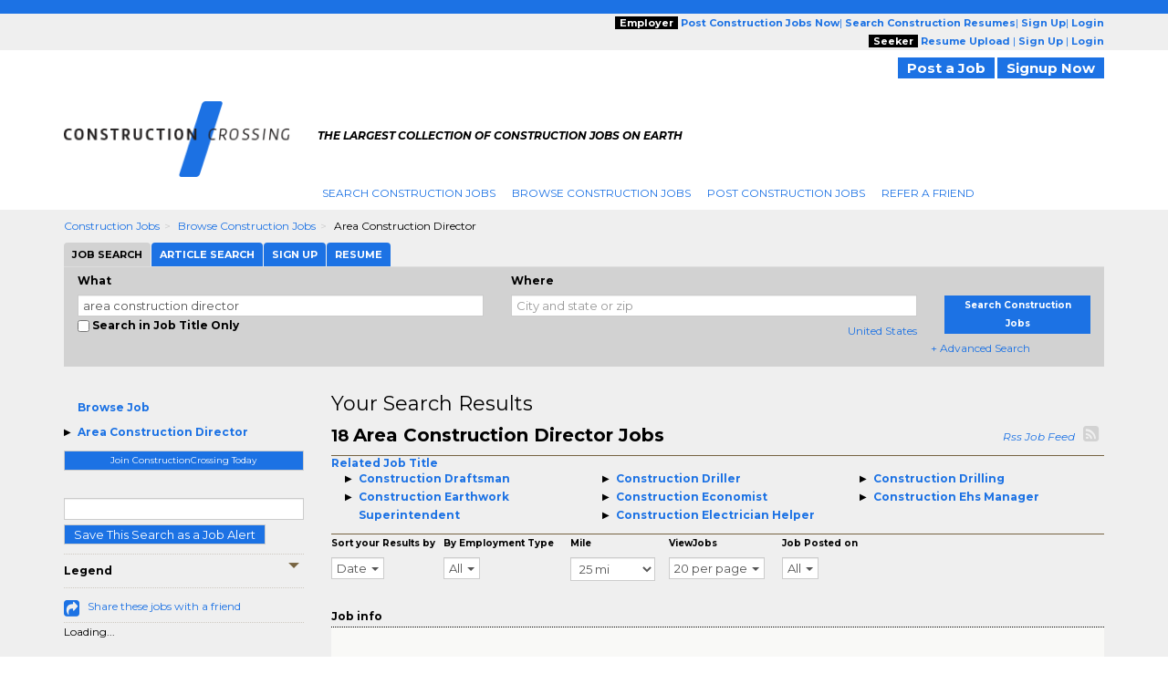

--- FILE ---
content_type: text/html; charset=UTF-8
request_url: https://www.constructioncrossing.com/jobs/q-area-construction-director-jobs.html
body_size: 23823
content:

<script type="text/javascript">	
				var url = "https://www.constructioncrossing.com/utils/track.php?log_type=search";
				try {
					_request = new XMLHttpRequest();
				} catch (e) {
					_request = new XDomainRequest();		
				}
				_request.open("POST",url,true);
				_request.setRequestHeader("Content-Type", "application/x-www-form-urlencoded");
				_request.send('activationid=&keyword=area%20construction%20director%20&loc_str=&regionids=&jobtypeids=&practiceareaids=&tm_compid=86&crossingids=1525&referral_domain=&search_url=www.constructioncrossing.com%2Fjobs%2Fq-area-construction-director-jobs.html&userid=&trk_eml=&pubid=&radius=25&recruiter=A&minexp=&maxexp=&sourcewebsite=');

		</script><!-- Search City Data 
--><!--pre style='color:#000000;font: 15px/20px arial; background:#FFFFFF'>Array
(
    [0] => Array
        (
            [keywords] => area construction director
            [location] => 
            [company] => 
            [country] => United States
            [categoryids] => 25000
            [search_radius] => 25
            [sponsored_tmcompids] => 63
            [featured_job_hrs] => 0
            [practice_areaids] => 
            [firm_typeids] => 
            [job_typeids] => 
            [exclude_firmids] => 
            [minyearsexp] => 
            [maxyearsexp] => 
            [sortby] => RELEVANCE
            [search_limit] => 23
            [start_record] => 0
            [spons_start_record] => 0
            [blnUserLogin] => 
            [activesince] => 0
            [scfirmids] => 
            [showrecruiterjobs] => ALL
            [showrefreshjobs] => Y
            [multiregionid] => 
            [employmenttype] => 
            [str_exclude_jobids] => 
            [sphinx_host] => 192.168.30.192:5052
            [sphinx_indexname] => jobsearch_slave_full_central
            [refinements] => 
            [blnJobAlert] => 
        )

)
</pre--><!--
<br> H1 filename : /home/ec/seo/industries_common_seo/lcjssearchresults_category_keyword_h1.php.txt
<br> H2 filename : /home/ec/seo/constructioncrossing/lcjssearchresults_category_keyword_h2.php.txt
<br> H2 filename : /home/ec/seo/industries_common_seo/lcjssearchresults_category_keyword_h2.php.txt--><!--
<br>meta_file_path : /home/ec/seo/constructioncrossing/lcjssearchresults_category_keyword.php.txt.1--><!--
<br>h1tagfilepath : /home/ec/seo/industries_common_seo/lcjssearchresults_category_keyword_h1.php.txtArea Construction Director Jobs--><!--
<br>h2tagfilepath : /home/ec/seo/industries_common_seo/lcjssearchresults_category_keyword_h2.php.txtSearch All Area Construction Director Jobs--><!DOCTYPE html>
<html lang="en" itemscope itemtype="http://schema.org/webpage">
<head>
<meta charset="utf-8">
<meta http-equiv="X-UA-Compatible" content="IE=edge">
<meta name="viewport" content="width=device-width, initial-scale=1">
		<!-- <script src="//ajax.googleapis.com/ajax/libs/jquery/1.8.0/jquery.min.js"></script> -->
		<!--[if lt IE 9]><script src='//ajax.googleapis.com/ajax/libs/jquery/1.11.1/jquery.min.js'></script><![endif]--> <!--[if (gte IE 9) | (!IE)]><!--> <script src="//ajax.googleapis.com/ajax/libs/jquery/2.1.1/jquery.min.js"></script> <!--<![endif]-->
		<script>
		if (!window.jQuery)
		{
		    document.write('<script src="https://www.constructioncrossing.com/htm/script/jquery-1.11.1.min.js"><\/script>');
		}
		</script>
	
<script src="//code.jquery.com/jquery-migrate-1.2.1.min.js" language="JavaScript" type="text/javascript"></script><!-- for critical code -->
<style type="text/css">
.ui-helper-hidden-accessible{border:0;clip:rect(0 0 0 0);height:1px;margin:-1px;overflow:hidden;padding:0;position:absolute;width:1px}.ui-front{z-index:100}.ui-autocomplete{position:absolute;top:0;left:0;max-height:250px;overflow-y:auto;overflow-x:hidden;z-index:999999}.ui-menu{list-style:none;padding:0;margin:0;display:block;outline:0}.ui-widget{font-family:Verdana,Arial,sans-serif;font-size:1.1em}.ui-widget-content{border:1px solid #aaa;background:#fff;color:#222}html{font-family:sans-serif;-webkit-text-size-adjust:100%;-ms-text-size-adjust:100%}body{margin:0}header,nav,summary{display:block}a{background:0 0}strong{font-weight:700}h1{margin:.67em 0;font-size:2em}img{border:0}button,input,select{margin:0;font:inherit;color:inherit}button{overflow:visible}button,select{text-transform:none}button{-webkit-appearance:button}button::-moz-focus-inner,input::-moz-focus-inner{padding:0;border:0}input{line-height:normal}input[type=checkbox]{box-sizing:border-box;padding:0}*{-webkit-box-sizing:border-box;-moz-box-sizing:border-box;box-sizing:border-box}:after,:before{-webkit-box-sizing:border-box;-moz-box-sizing:border-box;box-sizing:border-box}html{font-size:62.5%}body{font-family:"Helvetica Neue",Helvetica,Arial,sans-serif;font-size:14px;line-height:1.42857143;color:#333;background-color:#fff}button,input,select{font-family:inherit;font-size:inherit;line-height:inherit}a{color:#428bca;text-decoration:none}img{vertical-align:middle}.img-responsive{display:block;max-width:100%;height:auto}.sr-only{position:absolute;width:1px;height:1px;padding:0;margin:-1px;overflow:hidden;clip:rect(0,0,0,0);border:0}h1,h2,h4{font-family:inherit;font-weight:500;line-height:1.1;color:inherit}h1,h2{margin-top:20px;margin-bottom:10px}h4{margin-top:10px;margin-bottom:10px}h1{font-size:36px}h2{font-size:30px}h4{font-size:18px}p{margin:0 0 10px}.text-right{text-align:right}ol,ul{margin-top:0;margin-bottom:10px}.container{padding-right:15px;padding-left:15px;margin-right:auto;margin-left:auto}@media (min-width:768px){.container{width:750px}}@media (min-width:992px){.container{width:970px}}@media (min-width:1200px){.container{width:1170px}}.container-fluid{padding-right:15px;padding-left:15px;margin-right:auto;margin-left:auto}.row{margin-right:-15px;margin-left:-15px}.col-md-12,.col-md-2,.col-md-3,.col-md-4,.col-md-5,.col-md-6,.col-md-7,.col-md-8,.col-md-9,.col-sm-10,.col-sm-12,.col-sm-2,.col-sm-3,.col-sm-4,.col-sm-5,.col-sm-6,.col-sm-7,.col-sm-8,.col-sm-9,.col-xs-10,.col-xs-12,.col-xs-2,.col-xs-4,.col-xs-6,.col-xs-8{position:relative;min-height:1px;padding-right:15px;padding-left:15px}.col-xs-10,.col-xs-12,.col-xs-2,.col-xs-4,.col-xs-6,.col-xs-8{float:left}.col-xs-12{width:100%}.col-xs-10{width:83.33333333%}.col-xs-8{width:66.66666667%}.col-xs-6{width:50%}.col-xs-4{width:33.33333333%}.col-xs-2{width:16.66666667%}.col-xs-offset-4{margin-left:33.33333333%}@media (min-width:768px){.col-sm-10,.col-sm-12,.col-sm-2,.col-sm-3,.col-sm-4,.col-sm-5,.col-sm-6,.col-sm-7,.col-sm-8,.col-sm-9{float:left}.col-sm-12{width:100%}.col-sm-10{width:83.33333333%}.col-sm-9{width:75%}.col-sm-8{width:66.66666667%}.col-sm-7{width:58.33333333%}.col-sm-6{width:50%}.col-sm-5{width:41.66666667%}.col-sm-4{width:33.33333333%}.col-sm-3{width:25%}.col-sm-2{width:16.66666667%}.col-sm-offset-3{margin-left:25%}}@media (min-width:992px){.col-md-12,.col-md-2,.col-md-3,.col-md-4,.col-md-5,.col-md-6,.col-md-7,.col-md-8,.col-md-9{float:left}.col-md-12{width:100%}.col-md-9{width:75%}.col-md-8{width:66.66666667%}.col-md-7{width:58.33333333%}.col-md-6{width:50%}.col-md-5{width:41.66666667%}.col-md-4{width:33.33333333%}.col-md-3{width:25%}.col-md-2{width:16.66666667%}.col-md-offset-3{margin-left:25%}}label{display:inline-block;margin-bottom:5px;font-weight:700}input[type=checkbox]{margin:4px 0 0;line-height:normal}input[type=file]{display:block}.form-control{display:block;width:100%;height:34px;padding:6px 12px;font-size:14px;line-height:1.42857143;color:#555;background-color:#fff;background-image:none;border:1px solid #ccc;border-radius:4px;-webkit-box-shadow:inset 0 1px 1px rgba(0,0,0,.075);box-shadow:inset 0 1px 1px rgba(0,0,0,.075)}.form-control::-moz-placeholder{color:#999;opacity:1}.form-control:-ms-input-placeholder{color:#999}.form-control::-webkit-input-placeholder{color:#999}.btn{display:inline-block;padding:6px 12px;margin-bottom:0;font-size:14px;font-weight:400;line-height:1.42857143;text-align:center;white-space:nowrap;vertical-align:middle;background-image:none;border:1px solid transparent;border-radius:4px}.btn-default{color:#333;background-color:#fff;border-color:#ccc}.fade{opacity:0}.fade.in{opacity:1}.collapse{display:none}.caret{display:inline-block;width:0;height:0;margin-left:2px;vertical-align:middle;border-top:4px solid;border-right:4px solid transparent;border-left:4px solid transparent}.dropdown-menu{position:absolute;top:100%;left:0;z-index:1000;display:none;float:left;min-width:160px;padding:5px 0;margin:2px 0 0;font-size:14px;list-style:none;background-color:#fff;background-clip:padding-box;border:1px solid #ccc;border:1px solid rgba(0,0,0,.15);border-radius:4px;-webkit-box-shadow:0 6px 12px rgba(0,0,0,.175);box-shadow:0 6px 12px rgba(0,0,0,.175)}.dropdown-menu>li>a{display:block;padding:3px 20px;clear:both;font-weight:400;line-height:1.42857143;color:#333;white-space:nowrap}.btn-group{position:relative;display:inline-block;vertical-align:middle}.nav{padding-left:0;margin-bottom:0;list-style:none}.nav>li{position:relative;display:block}.nav>li>a{position:relative;display:block;padding:10px 15px}.nav-tabs{border-bottom:1px solid #ddd}.nav-tabs>li{float:left;margin-bottom:-1px}.nav-tabs>li>a{margin-right:2px;line-height:1.42857143;border:1px solid transparent;border-radius:4px 4px 0 0}.nav-tabs>li.active>a{color:#555;background-color:#fff;border:1px solid #ddd;border-bottom-color:transparent}.tab-content>.tab-pane{display:none}.tab-content>.active{display:block}.navbar{position:relative;min-height:50px;margin-bottom:20px;border:1px solid transparent}@media (min-width:768px){.navbar{border-radius:4px}}@media (min-width:768px){.navbar-header{float:left}}.navbar-collapse{max-height:340px;padding-right:15px;padding-left:15px;overflow-x:visible;-webkit-overflow-scrolling:touch;border-top:1px solid transparent;box-shadow:inset 0 1px 0 rgba(255,255,255,.1)}@media (min-width:768px){.navbar-collapse{width:auto;border-top:0;box-shadow:none}.navbar-collapse.collapse{display:block!important;height:auto!important;padding-bottom:0;overflow:visible!important}.navbar-fixed-top .navbar-collapse{padding-right:0;padding-left:0}}.navbar-fixed-top{position:fixed;right:0;left:0;z-index:1030}@media (min-width:768px){.navbar-fixed-top{border-radius:0}}.navbar-fixed-top{top:0;border-width:0 0 1px}.navbar-brand{float:left;height:50px;padding:15px 15px;font-size:18px;line-height:20px}.navbar-toggle{position:relative;float:right;padding:9px 10px;margin-top:8px;margin-right:15px;margin-bottom:8px;background-color:transparent;background-image:none;border:1px solid transparent;border-radius:4px}.navbar-toggle .icon-bar{display:block;width:22px;height:2px;border-radius:1px}.navbar-toggle .icon-bar+.icon-bar{margin-top:4px}@media (min-width:768px){.navbar-toggle{display:none}}.navbar-nav{margin:7.5px -15px}.navbar-nav>li>a{padding-top:10px;padding-bottom:10px;line-height:20px}@media (min-width:768px){.navbar-nav{float:left;margin:0}.navbar-nav>li{float:left}.navbar-nav>li>a{padding-top:15px;padding-bottom:15px}}.navbar-default{background-color:#f8f8f8;border-color:#e7e7e7}.navbar-default .navbar-brand{color:#777}.navbar-default .navbar-nav>li>a{color:#777}.navbar-default .navbar-toggle{border-color:#ddd}.navbar-default .navbar-toggle .icon-bar{background-color:#888}.navbar-default .navbar-collapse{border-color:#e7e7e7}.breadcrumb{padding:8px 15px;margin-bottom:20px;list-style:none;background-color:#f5f5f5;border-radius:4px}.breadcrumb>li{display:inline-block}.breadcrumb>li+li:before{padding:0 5px;color:#ccc;content:"/\00a0"}.pagination{display:inline-block;padding-left:0;margin:20px 0;border-radius:4px}.pagination>li{display:inline}.pagination>li>a{position:relative;float:left;padding:6px 12px;margin-left:-1px;line-height:1.42857143;color:#428bca;text-decoration:none;background-color:#fff;border:1px solid #ddd}.pagination>li:first-child>a{margin-left:0;border-top-left-radius:4px;border-bottom-left-radius:4px}.pagination>li:last-child>a{border-top-right-radius:4px;border-bottom-right-radius:4px}.pagination>.active>a{z-index:2;color:#fff;background-color:#428bca;border-color:#428bca}.close{float:right;font-size:21px;font-weight:700;line-height:1;color:#000;text-shadow:0 1px 0 #fff;opacity:.2}button.close{-webkit-appearance:none;padding:0;background:0 0;border:0}.modal{position:fixed;top:0;right:0;bottom:0;left:0;z-index:1050;display:none;overflow:auto;overflow-y:scroll;-webkit-overflow-scrolling:touch;outline:0}.modal.fade .modal-dialog{-webkit-transform:translate(0,-25%);-ms-transform:translate(0,-25%);transform:translate(0,-25%)}.modal-dialog{position:relative;width:auto;margin:10px}.modal-content{position:relative;background-color:#fff;background-clip:padding-box;border:1px solid #999;border:1px solid rgba(0,0,0,.2);border-radius:6px;outline:0;-webkit-box-shadow:0 3px 9px rgba(0,0,0,.5);box-shadow:0 3px 9px rgba(0,0,0,.5)}.modal-header{min-height:16.42857143px;padding:15px;border-bottom:1px solid #e5e5e5}.modal-header .close{margin-top:-2px}.modal-title{margin:0;line-height:1.42857143}.modal-body{position:relative;padding:20px}@media (min-width:768px){.modal-dialog{width:600px;margin:30px auto}.modal-content{-webkit-box-shadow:0 5px 15px rgba(0,0,0,.5);box-shadow:0 5px 15px rgba(0,0,0,.5)}}.clearfix:after,.clearfix:before,.container-fluid:after,.container-fluid:before,.container:after,.container:before,.nav:after,.nav:before,.navbar-collapse:after,.navbar-collapse:before,.navbar-header:after,.navbar-header:before,.navbar:after,.navbar:before,.row:after,.row:before{display:table;content:" "}.clearfix:after,.container-fluid:after,.container:after,.nav:after,.navbar-collapse:after,.navbar-header:after,.navbar:after,.row:after{clear:both}.pull-right{float:right!important}.pull-left{float:left!important}@-ms-viewport{width:device-width}@media (max-width:767px){.hidden-xs{display:none!important}}@media (min-width:768px) and (max-width:991px){.hidden-sm{display:none!important}}@media (min-width:992px) and (max-width:1199px){.hidden-md{display:none!important}}@media (min-width:1200px){.hidden-lg{display:none!important}}@media screen and (min-width:320px) and (max-width:767px){.row-flex-mobile{display:-ms-flexbox;display:flex;-ms-flex-wrap:wrap;flex-wrap:wrap}.row-flex-mobile .leftsticky{-ms-flex-order:2;order:2}.row-flex-mobile .contentsticky{-ms-flex-order:0;order:0}}body{font-family:Montserrat,sans-serif;font-size:12px;line-height:20px;color:#000;word-break:normal}a{color:#1c72e4;text-decoration:none!important}h1,h2{margin-top:0;margin-bottom:0}h1{font-size:33px}h2{font-size:22px}h4{font-size:14px;font-weight:700}ol,ul{margin-bottom:0}input[type=checkbox]{vertical-align:sub}.form-control{border-radius:0;height:auto;padding:0;font-size:13px;line-height:normal;padding:3px 5px!important}.btn{white-space:nowrap;padding:0 10px;font-size:13px;color:#fff}.btn-default{color:#fff;background-color:#1c72e4}.dropdown-menu{top:97%;font-size:13px;background-color:#fff;border:1px solid #ccc;border:1px solid rgba(0,0,0,.15);-webkit-box-shadow:0 6px 12px rgba(0,0,0,.175);box-shadow:0 6px 12px rgba(0,0,0,.175);border:none}.dropdown-menu>li>a{line-height:20px}.nav>li{background:url(https://www.employmentcrossing.com/images/seprater.jpg) no-repeat right center}.nav>li:first-child{margin:0}.nav>li>a{white-space:nowrap;font-size:12px;text-transform:uppercase;padding:3px 9px 3px 9px}.nav-tabs>li>a{line-height:20px}.nav-tabs>li.active>a{background-color:#df5134}.navbar-collapse{padding-right:0;padding-left:0}.navbar-fixed-top{z-index:999}.navbar-brand{height:auto;padding:0;font-size:17px}.navbar-toggle{background-color:#1c72e4;border:medium none;border-radius:0;float:left;margin-right:0;padding:8px 5px}.navbar-toggle .icon-bar{background:#fffdff}.navbar-nav>li>a{line-height:auto}.navbar-default .navbar-brand{color:#1c72e4}.navbar-default .navbar-nav>li>a{color:#1c72e4}.navbar-default .navbar-toggle .icon-bar{background-color:#fff}.breadcrumb{padding:8px 0 8px 0}.breadcrumb>li{text-transform:capitalize}.breadcrumb>li+li:before{content:">\00a0"}.pagination{margin:2px 0}.pagination>li>a{padding:3px 3px;line-height:10px;color:#1c72e4;margin-left:2px}.pagination>li:last-child>a{border-bottom-right-radius:0;border-top-right-radius:0}.pagination>.active>a{background-color:#1c72e4;border-color:#1c72e4}.close{font-size:19.5px}.modal{z-index:1000}.modal-header{padding:10px;min-height:35px}.modal-title{line-height:20px}.modal-body{padding:10px}@media (max-width:767px){.nav>li:first-child a{padding:3px 9px 3px 9px!important}.spec-mob{background:#efefef!important}.spec-mob img{width:56%!important;margin:5px 10px!important}.gry-background{position:relative;margin-top:65px}#myTab>li{display:inline-block;width:auto!important}#myTab>li a{display:block}.title_testimonials{white-space:normal}.active{height:auto!important}#selectedCountry{margin:0 0 0 5px!important}.navbar-fixed-top{-webkit-box-shadow:0 2px 2px 0 rgba(0,0,0,.5);-moz-box-shadow:0 2px 2px 0 rgba(0,0,0,.5);box-shadow:0 2px 2px 0 rgba(0,0,0,.5)}.mile-space{padding-left:0!important;padding-right:0!important}#myTab{overflow-x:auto;white-space:nowrap;width:100%}#myTab>li{float:none!important;margin:0!important}#myTab>li a{font-size:11px;margin:0;padding:3px 9px!important;font-weight:400!important}button{outline:0}#myTab>li.active a{border-left:solid 1px transparent}ol>li>a{word-break:break-all}#myTab>li a{width:100%}.right-box{padding:15px}.title_testimonials{font-size:1.375rem}.row-flex-mobile>.leftsticky{padding-left:15px;padding-right:15px}.row-flex-mobile>.leftsticky>.theiaStickySidebar>.right-box{padding:0}.link_btn_style_small{font-size:11px!important}}@media (min-width:768px) and (max-width:991px){.title_testimonials{font-size:1.375rem}}.btn{border-radius:0;line-height:inherit}.navbar-nav{margin:5px}.jobs-share-friends{font-size:20px;color:#1c72e4;vertical-align:text-top}.font-12{font-size:12px}.fa-rss-square{font-size:20px;color:#d2d2d2}.theiaStickySidebar label{font-size:10px}.font-12{line-height:normal!important}body{background:url(https://www.employmentcrossing.com/images/body_bg_20170713083347.jpg) 0 37px repeat-x #fff}@media (max-width:767px){body{background-image:none!important}p{word-break:break-all}}@media screen and (min-width:320px) and (max-width:767px){.nav>li:first-child{margin:0!important}.nav>li{background:0 0}.nav>li>a{background-color:#efefef;border-bottom:solid 1px #cfcfcf}.title_testimonials{padding:5px 0 10px!important}}.pink_Transparent,.social{display:inline-block}a{outline:0}.padd_T10{padding:10px 0 0}.padd_T_5{padding:5px 0 0}.padd_T_10{padding:10px 0 0}.padd_TB_10{padding:10px 0}.padd_T_25{padding:25px 0 0}.margin-T-10{margin:10px 0 0}.margin-T-19{margin:19px 0 0}.margin-R-5{margin:0 5px 0 0}.font-12{font-size:12px}header,header a{font-size:11px}.pink_Transparent{background:#efefef;width:100%}.dark_brown{height:15px;background:#1c72e4}.color_brown{color:#1c72e4!important}header{position:relative}.social{padding:1px 3px 0 0;float:right}.gry-background{display:inline-block;width:100%;background-color:#efefef}.side_btn_style{text-align:center;margin:0 0 10px}.side_btn_style{border:none;background:#1c72e4;font-size:10px;color:#fff;font-weight:700;padding:1px 10px}.breadcrumb a{text-decoration:underline}.orange_link{text-decoration:none}.search_results{border-bottom:solid 1px #766341;padding:0 0 10px;color:#000;font-size:12px}.extra_Small{font-size:10px;font-weight:700}.extra_Small{line-height:12px}.pink_Strip{background:url(https://www.employmentcrossing.com/images/pink_top_20170713085429.jpg) top left repeat-x #f9f9f7}.orange_link{color:#1c72e4}.sidee_title{border-top:dotted 1px #cec9c1;border-bottom:dotted 1px #cec9c1;padding:8px 0;color:#000;font-weight:700;font-size:12px}.icon_set_bg{background:url(https://www.employmentcrossing.com/images/icon-set_20170713084604.png)}.face,.gplus,.linkedin,.twitter{display:block}.face,.gplus,.linkedin,.twitter{width:18px;height:18px}.linkedin{background-position:-6px -206px}.twitter{background-position:-6px -233px}.face{background-position:-6px -260px}.gplus{background-position:-6px -287px}.right-box{background:#efefef}.title_testimonials{font-weight:400;float:left}.title_testimonials{font-size:22px;color:#000;line-height:normal;width:100%;padding:0 0 10px;margin:0;text-transform:capitalize}.link_btn_style,.link_btn_style_small{border:none;text-align:center;margin:0 0 10px;font-weight:700}.link_btn_style{background:#1c72e4!important;padding:2px 10px;font-size:11px;color:#fff}.link_btn_style_small{background:#1c72e4;font-size:12px;color:#fff;padding:1px 10px}ul.nav-tabs>li a{display:inline-block}.padd_T_15{padding:15px 0 0}ul.nav-tabs>li{padding:0;float:left;list-style:none;line-height:24px;background-image:none;margin:10px 0 0}ul.nav-tabs>li a{font-size:11px;background-color:#933e08;color:#fff}.pagination>li>a{background-color:none!important}.nav>li:first-child{margin:0}.nav>li:first-child a{padding:3px 9px 3px 0}.error{color:red}.dotted_Border{border-top:dotted 1px #000}@media screen and (-webkit-min-device-pixel-ratio:0){::i-block-chrome{background:url(https://www.employmentcrossing.com/images/popup_20170713085431.jpg) no-repeat;border-radius:0;max-height:100%;min-height:600px}}input[type=file]{display:block;float:left;width:225px}.new-modal-header{background:url(https://www.employmentcrossing.com/images/search_bg.jpg) repeat-x;font-size:12px;color:#fff;font-weight:700}.slidingDiv{position:relative}.close{position:absolute}input[type=checkbox]{float:left}.vertical-search{background:#d2d2d2;padding:5px 0 10px;margin:0 0 15px;width:100%;display:inline-block}.close,.scrollToTop-btn{text-decoration:none}.close{background:#000!important;color:#fff!important;font-size:25px;line-height:19px;right:0;text-align:center;top:0;width:34px;height:34px;opacity:1}#myTab>li a{display:inline-block;font-size:11px}.outer-container{float:left;width:100%}#myTab>li{background-image:none;float:left;line-height:24px;list-style:none;padding:0;margin:0 1px 0 0}#myTab>li a{margin:0;background-color:#1c72e4;color:#fff;font-weight:700;padding:3px 9px;border:none}#myTab>li.active a{background:#d2d2d2;color:#000;border:none}.scrollToTop-btn{background:rgba(28,114,228,.5);border:none;bottom:10px;color:#fff;font-size:30px;font-weight:700;height:35px;outline:0;padding:8px 6px;position:fixed;right:30px;text-align:center;width:40px;z-index:999999;display:none}.orange-sub-title{font-size:18px}select{float:right;width:60%;border:1px solid #ccc;color:#555;font-size:13px;line-height:20px;padding:0;display:block}select{background-color:#fff}.simple-row{float:left;width:100%}.search-tabbing .form-control3{background-color:#fff;background-image:none;border:1px solid #ccc;color:#555;display:block;font-size:13px;padding:3px 5px;text-indent:15px;width:100%;line-height:normal}.btn-type-title{background:#000;color:#fff;font-weight:700;padding:0 5px}.job-post-sec{float:left;width:30%}.tag-line{font-weight:700}.mile-space{padding-left:15px;padding-right:15px}.tag-line{font-style:italic;color:#000;font-size:11px}.tag-line p{padding-top:5px}#SocialIconsTop{padding-top:8px}#selectedCountry{margin:0}.nav>li:last-child{background:0 0!important}.poss-c{position:static}.outer_cover{width:100%}.home-logo{border-right:15px solid #fff;padding:0 15px 0 15px}.breadcrumb{margin-bottom:0;background-color:transparent;border-radius:0}.navbar-brand img.img-responsive{float:left}.result-space-cover{width:100%;float:left;padding:10px}.size-fix{font-size:10px}
</style><!-- for critical code -->
<!-- HTML5 Shim and Respond.js IE8 support of HTML5 elements and media queries -->
<!-- WARNING: Respond.js doesn't work if you view the page via file:// -->
<!--[if lt IE 9]>
	<script src="https://oss.maxcdn.com/libs/html5shiv/3.7.0/html5shiv.js"></script>
	<script src="https://oss.maxcdn.com/libs/respond.js/1.4.2/respond.min.js"></script>
    <![endif]-->
<!-- jQuery (necessary for Bootstrap's JavaScript plugins) -->
<!-- Include all compiled plugins (below), or include individual files as needed -->
<script>HTTP = 'https://www.constructioncrossing.com/';</script>
<script type="text/javascript"  language="JavaScript" src="https://www.constructioncrossing.com/htm/script/general_20221213015647.js"></script><script type="text/javascript"  language="JavaScript" src="https://www.constructioncrossing.com/htm/script/bootstrap.min_20150130010109.js"></script><script type="text/javascript"  language="JavaScript" src="https://www.constructioncrossing.com/htm/script/lcjobs_20180620081548.js"></script>	<!--check IE compatibility-->
		<!--check IE compatibility -->
		<script type="text/javascript" language="javascript">
		var HTTP = '';
		HTTP = 'https://www.constructioncrossing.com/';
		window.name='lcwa';
		</script>


		<!-- Hotjar Tracking Code for https://www.employmentcrossing.com -->
		<script>
		    (function(h,o,t,j,a,r){
		        h.hj=h.hj||function(){(h.hj.q=h.hj.q||[]).push(arguments)};
		        h._hjSettings={hjid:1300633,hjsv:6};
		        a=o.getElementsByTagName('head')[0];
		        r=o.createElement('script');r.async=1;
		        r.src=t+h._hjSettings.hjid+j+h._hjSettings.hjsv;
		        a.appendChild(r);
		    })(window,document,'https://static.hotjar.com/c/hotjar-','.js?sv=');
		</script>
			
 <link rel="alternate" type="application/rss+xml" title="Jobs RSS Feed" href="https://www.constructioncrossing.com/lcjssearchresults_rss.xml">
<link rel="alternate" type="application/rss+xml" title="Article RSS Feed" href="https://www.constructioncrossing.com/rssfeed/xml/rssfeedarticle.xml">
<script>
(function() {
  var _fbq = window._fbq || (window._fbq = []);
  if (!_fbq.loaded) {
    var fbds = document.createElement('script');
    fbds.async = true;
    fbds.src = '//connect.facebook.net/en_US/fbds.js';
    var s = document.getElementsByTagName('script')[0];
    s.parentNode.insertBefore(fbds, s);
    _fbq.loaded = true;
  }
  _fbq.push(['addPixelId', '1435532263377928']);
})();
window._fbq = window._fbq || [];
window._fbq.push(['track', 'PixelInitialized', {}]);
</script>
<noscript><img height='1' width='1' alt='' style='display:none' src='https://www.facebook.com/tr?id=1435532263377928&ev=NoScript' /></noscript>
<link rel="canonical" href="https://www.constructioncrossing.com/jobs/jobs.html">
<!--link rel="alternate" media="handheld" href=""-->
<link rel="alternate" type="application/rss+xml" title="Search Result RSS Feed"	href="https://www.constructioncrossing.com/lcjssearchresults_rss.php?d=1525&kwt=&kwd=area%20construction%20director&lq=&lqc=United%20States&rd=25&rc=&du=&pgr=20&pgn=1&jst=&sto=&q1=&q2=&cat=&ext=&c=&et=&sb=d">

<script language="javascript" type="text/javascript">
var nonloginsearch = false;
</script>
<Title>Search Area Construction Director Jobs, Employment | ConstructionCrossing.com</Title>
<meta name="description" content="Search area construction director jobs in your city. Find latest area construction director jobs listings on ConstructionCrossing.com.">
<meta name="keywords" content="area construction director jobs, construction jobs, search jobs, ConstructionCrossing.com">
<meta http-equiv="content-type" content="text/html;charset=UTF-8">
<meta name="author" content="ConstructionCrossing.com">
<style>
	.modelstyle {
	background-color: #fff;
	border: 1px solid rgba(0, 0, 0, .2);
	box-shadow: 0 3px 9px rgba(0, 0, 0, .5);
	font-size: 13px;
	font-weight: 700;
	height: 50px;
	left: 0;
	margin: 0 60px;
	padding: 15px;
	position: absolute;
	text-align: center;
	top: 40%;
	width: 85%;
	z-index: 9
}

.blurtext {
	color: transparent;
	text-shadow: 0 0 3px rgba(0, 0, 0, .5)
}
</style>


</head>
<body>
<div class="outer-container">
    <div class="container-fluid">
    				<div class="row">
					<input type="hidden" name="clsjobalert_EC_domainid" value="1525">
					<input type="hidden" name="clsjobalert_activesince" value="0">
		<script>
$(document).ready(function(){
	//Check to see if the window is top if not then display button
	$(window).scroll(function(){
		if ($(this).scrollTop() > 100) {
			$('.scrollToTop-btn').fadeIn();
		} else {
			$('.scrollToTop-btn').fadeOut();
		}
	});

	//Click event to scroll to top
	$('.scrollToTop-btn').click(function(){
		$('html, body').animate({scrollTop : 0},800);
		return false;
	});

});
</script>
	<header>
		<script type="text/javascript">
	function socialIcon()
	{
		(function() {
		var shr = document.createElement('script');
		shr.setAttribute('data-cfasync', 'false');
		shr.src = '//dsms0mj1bbhn4.cloudfront.net/assets/pub/shareaholic.js';
		shr.type = 'text/javascript'; shr.async = 'true';
		shr.onload = shr.onreadystatechange = function() {
		  var rs = this.readyState;
		  if (rs && rs != 'complete' && rs != 'loaded') return;
		  var site_id = '9b6b0407940541bbb99ea3848978adc4';
		  try { Shareaholic.init(site_id); } catch (e) {}
		};
		var s = document.getElementsByTagName('script')[0];
		s.parentNode.insertBefore(shr, s);
		})();
			
		
	}
	</script>
	<button class="side_btn_style hidden-xs" onclick="javascript:socialIcon();" style="left: 0; padding: 0; z-index:1; position: fixed; top: 30%;"> <img border="0" alt="" src="https://www.constructioncrossing.com/images/clicktoshare.png" class="img-responsive">
	</button> 	<div class="outer_cover"> 
		<div class="pink_Transparent hidden-xs">
			<div class="color_brown hidden-xs">
				<div class="dark_brown"> &nbsp; </div>
				<div class="container hidden-xs" >
					<div class="row">
						<div class="col-md-6 col-sm-5">
							<div class="">
							<!-- PST-2==>03--fulldt--20260118-->							</div>
						</div>
						<div class="col-md-6 col-sm-7 " style="text-align:right;">
							<div class="scroll-hide">
																<span class="btn-type-title">Employer</span> 
								<a href="https://www.constructioncrossing.com/employers/lcjobpostingmain.php" class="color_brown"><strong>Post 
								Construction								Jobs Now</strong></a>|
								<a href="https://www.constructioncrossing.com/employers/resume-search.php"  class="color_brown"><strong>Search 
									Construction									Resumes</strong></a>|
								<a rel="nofollow" href="https://www.constructioncrossing.com/employers/lcjpsignup.php" class="color_brown"><strong>Sign Up</strong></a>|
								<a rel="nofollow" href="https://www.constructioncrossing.com/employers/lcjplogin.php" class="color_brown"><strong>Login</strong></a>
																<br />
															<span class="btn-type-title">Seeker</span>
								<a rel="nofollow" href="https://www.constructioncrossing.com/lcvisitorresumeupload.php" class="color_brown"><strong>Resume Upload</strong></a> |
								<!--<a rel="nofollow" href="https://www.constructioncrossing.com/concierge/" class="color_brown"><strong>Concierge</strong></a> |
								<a rel="nofollow" href="https://www.constructioncrossing.com/resumefacelift/" class="color_brown"><strong>Resume Facelift</strong></a> |-->
																	<a rel="nofollow" href="https://www.constructioncrossing.com/lcsignin.php" class="color_brown"><strong>Sign Up</strong></a> |
														<a rel="nofollow" href="https://www.constructioncrossing.com/lclogin.php?domainid=1525" class="color_brown"><strong>Login</strong></a>
														</div>
						</div>
					</div>
				</div>
			</div>
		</div>
		<!-- for hemant -->
		<div class="hidden-xs poss-c">
			<div class="container">
				<div class="padd_TB_10 hidden-xs pull-right text-right">
										<a href="https://www.constructioncrossing.com/employers/lcjobpostingmain.php" rel="nofollow" class="link_btn_style" style="font-size:15px;background-color: #933C06">Post a Job</a>
					<a href="https://www.constructioncrossing.com/lcsignin.php" rel="nofollow" class="link_btn_style" style="font-size:15px;background-color: #933C06">Signup Now</a>
									</div>	
			</div>
		</div>
		<!-- for hemant -->	
	</div>


		

		<!--for mobile header-->
			
			<nav class="navbar navbar-default navbar-fixed-top hidden-md hidden-sm hidden-lg">
			  
				<!-- Brand and toggle get grouped for better mobile display -->
				<div class="navbar-header spec-mob">
									<a href="https://www.constructioncrossing.com/" style="text-decoration:none;" class="navbar-brand" >
						<img border="0" class="img-responsive" src="https://d1qlntccfgnfp6.cloudfront.net/images/logo/logo1525_20181029042915.png" alt="The Largest Collection of Jobs on Earth | ConstructionCrossing" > 
					</a>
							
				
					<button type="button" style="margin: 5px 5px 0 0;" class="navbar-toggle collapsed pull-right" data-toggle="collapse" data-target="#bs-example-navbar-collapse-1" aria-expanded="false">
					<span class="sr-only">Toggle navigation</span>
					<span class="icon-bar"></span>
					<span class="icon-bar"></span>
					<span class="icon-bar"></span>
				  </button>
				</div>

				<!-- Collect the nav links, forms, and other content for toggling -->
				<div class="collapse navbar-collapse" id="bs-example-navbar-collapse-1">
				  <ul class="nav navbar-nav">
					<li>
						<a href="https://www.constructioncrossing.com/lcjsadvancesearch.php">Search
							Construction							Jobs </a>
					</li>
					<li>
						<a href="https://www.constructioncrossing.com/browse-jobs/jobs.html">Browse
							Construction							Jobs </a>
					</li>
					<li>
						<a href="https://www.constructioncrossing.com/employers/lcjobpostingmain.php">Post
							Construction							Jobs </a>
					</li>
					<li>
						<a rel="nofollow" href="https://www.constructioncrossing.com/lcreferafriend.php">Refer A Friend </a>
					</li>
															<li style=" background:none;">
						<a rel="nofollow" href="https://www.constructioncrossing.com/lcsignin.php" >Sign Up </a>
					</li>
					<li style=" background:none;">
						<a rel="nofollow" href="https://www.constructioncrossing.com/lclogin.php?domainid=1525" >Login</a>
					</li>
									  </ul>
				</div><!-- /.navbar-collapse -->
			  
			</nav>
		<!--for mobile header END-->
		<div class="hidden-xs">
			<div class="padd_T_15 container hidden-xs">
				<div class="col-md-3 col-sm-3 home-logo">
											<a href="https://www.constructioncrossing.com/" style="text-decoration:none;" class="logo-space">
						<img border="0" class="img-responsive pull-right" src="https://d1qlntccfgnfp6.cloudfront.net/images/logo/logo1525_20181029042915.png" alt="The Largest Collection of Jobs on Earth | ConstructionCrossing" > </a>
										
				</div>
				<div class="col-md-9 col-sm-9 hidden-xs ">
					<div class="row padd_T_25">
						<div class="col-md-8 col-sm-8 tag-line hidden-sm hidden-xs">
							<!--div class="newyear-logo" style="top: -45px; position: absolute; left: 0;">
															</div-->
							<div class="row">
																<p class="font-12"><strong >THE LARGEST COLLECTION OF CONSTRUCTION JOBS ON EARTH</strong></p>
															</div>
						</div>
						<div class="col-md-4 col-md-4 pull-right" id="SocialIconsTop">
								<a rel="nofollow" href="http://www.linkedin.com/company/employmentcrossing" target="_blank" class="social">
								<span class="icon_set_bg linkedin">&nbsp;</span></a>

								<a rel="nofollow" href="https://twitter.com/EmployCrossing" target="_blank" class="social">
								<span class="icon_set_bg twitter">&nbsp;</span></a>

								<a rel="nofollow" href="https://www.facebook.com/EmploymentCrossing" target="_blank" class="social">
								<span class="icon_set_bg face" >&nbsp;</span></a>

														</div>
					</div>
				</div>
				<div class="col-md-9 col-md-offset-3 col-sm-9 col-sm-offset-3">
					<div class="row">
						<div class="collapse navbar-collapse" id="bs-example-navbar-collapse-1">
							<ul class="nav navbar-nav">
								<li>
									<a href="https://www.constructioncrossing.com/lcjsadvancesearch.php">Search
										Construction										Jobs </a>
								</li>
								<li>
									<a href="https://www.constructioncrossing.com/browse-jobs/jobs.html">Browse
										Construction										Jobs </a>
								</li>
								<li>
									<a href="https://www.constructioncrossing.com/employers/lcjobpostingmain.php">Post
										Construction										Jobs </a>
								</li>
								<li>
									<a rel="nofollow" href="https://www.constructioncrossing.com/lcreferafriend.php">Refer A Friend </a>
								</li>
															</ul>
						</div>
					</div>
				</div>
			</div>
		</div>
	</header>
	<script>
	$(window).scroll(function() {
		if ($(this).scrollTop() > 1){
			$('.outer_cover').addClass("my_sticky");
		}
		else{
			$('.outer_cover').removeClass("my_sticky");
		}
	});
	</script>
<a href="#" class="scrollToTop-btn"><span class="arrow-up"><i class="fa fa-sort-asc"></i></span></a>			<div class="gry-background">
				<div class="container-fluid">
					<div class="row" style="position:relative">
						<div class="container">
							<div class="row">
								<div class="col-md-12 col-sm-12">
									<ol class="breadcrumb">
										<li><a href=https://www.constructioncrossing.com/>Construction Jobs</a></li><li><a href=https://www.constructioncrossing.com/browse-jobs/jobs.html>Browse Construction Jobs</a></li><li>Area Construction Director</li>									</ol>
								</div>
								<div class="padd_T_5">
								<link rel="stylesheet" type="text/css" href="https://www.constructioncrossing.com/htm/css/jquery/jquery-ui_20160823005353.css" ><script type="text/javascript"  language="JavaScript" src="https://www.constructioncrossing.com/htm/script/jquery-ui_20171003051045.js"></script><!--search-->
<style>
ul.token-input-list-facebook {
    background-color: #FFFFFF;
    
    clear: left;
    cursor: text;
    font-family: Verdana,sans-serif;
    font-size: 12px;
    height: auto !important;
    list-style-type: none;
    margin: 0;
    min-height: 1px;
    overflow: hidden;
    padding: 0;
    width: auto;
    z-index: 999;
}
li.token-input-token-facebook {
    background-color: #EFF2F7;
    border: 1px solid #CCD5E4;
    border-radius: 5px 5px 5px 5px;
    color: #000000;
    cursor: default;
    float: left;
    font-size: 11px;
    height: auto !important;
    margin: 3px;
    overflow: hidden;
    padding: 1px 3px;
    white-space: nowrap;
}
li.token-input-token-facebook span {
    color: #A6B3CF;
    cursor: pointer;
    font-weight: bold;
    margin-left: 5px;
}
li.token-input-token-facebook p {
    display: inline;
    margin: 0;
    padding: 0;
}
</style>
<script type="text/javascript">
var currentSearchCountry	= "United States";
var	position	=	0;
var HTTP	=	"https://www.constructioncrossing.com/";

function setDropdownValue(val)
{
	document.getElementById('clsjobalert_searchcountry').value= val;
	changevalue_new_design();
}

function changevalue_new_design()
{
	var dropdownValue = document.getElementById('clsjobalert_searchcountry').value;
	Country = dropdownValue;
	if(typeof jQuery.Autocompleter == 'function')
	{
		jQuery("input#clsjobalert_locationquery").setOptions({ url:HTTP+"lcjsgetcitybycountryid.php?type=1&country=" + Country});
	}
	jQuery("input#clsjobalert_locationquery").val('');
	$("#c_granted_intl1").toggle("slow");
	jQuery('#selectedCountry').html('<a href="javascript:;" style="color:#000;background:none;text-decoration:none;" title="'+dropdownValue+'">'+ dropdownValue.substring(0, 14) +'</a>');
}

</script>
<div data-example-id="togglable-tabs" role="tabpanel" class="search-tabbing bs-example-tabs col-md-12 col-sm-12">
    <ul role="tablist" class="nav nav-tabs" id="myTab">
      <li role="presentation" class="active" id="home-tab">
			<a aria-expanded="true" aria-controls="home" id="home-tab" href="#j-search" data-toggle="tab" role="tab" >Job Search</a>
	  </li>
      <li role="presentation" class="" id="artical">
			<a aria-expanded="false" aria-controls="artical" data-toggle="tab" id="artical" role="tab" href="#a-search" >Article Search</a>
	  </li>
	  		<li role="presentation" >
			<a aria-expanded="false" aria-controls="signup" data-toggle="tab" id="sign" role="tab" href="#signup" >Sign Up</a>
		</li>
	  		<li role="presentation" >
			<a aria-expanded="false" aria-controls="up-resume" data-toggle="tab" id="u-resume" role="tab" href="#up-resume">Resume</a>
		</li>
    </ul>
    <div class="tab-content" id="myTabContent">
		<div aria-labelledby="home-tab" id="j-search" class="tab-pane fade active in" role="tabpanel">
      	<form name="formmainsearch1" Method="POST" action="https://www.constructioncrossing.com/lcjssearchresults.php">
		<input type="hidden" name="clsjobalert_advsearch_removecompany" id="clsjobalert_advsearch_removecompany" value="">
		<input type="hidden" name="clsjobalert_advsearch_removeregionids" id="clsjobalert_advsearch_removeregionids" value="">
		<input type="hidden" name="clsjobalert_advsearch_removejatype" id="clsjobalert_advsearch_removejatype" value="">
				<input type="hidden" name="clsjobalert_hdnsubmited" value="1">
			<div class="vertical-search">
				<div class="simple-row">
					<div class="col-md-5 col-sm-5">
						<label>What</label><br>
						<input type="text" name="clsjobalert_keywords" id="kwd_searchbox" size="30" value="area construction director" placeholder="Keywords" class="form-control"/>
						<script>
							$(document).ready(function() {
							$("input#kwd_searchbox").autocomplete({
								minLength: 2,
								selectFirst: false,
								matchCase: false,
								matchSubset: true,
								matchContains: true,
								cacheLength: 0,
								max: 100,
								source: function( request, response ) {
									$.ajax({
											url : "https://www.constructioncrossing.com/utl_search_job_title.php",
											dataType: "json",
										data: {
												term: request.term
											},
										success: function( data ) {
												response( data );
											}
										});
									},
									focus: function( event, ui ) {
										$( "#kwd_searchbox" ).val( ui.item.name );
										return false;
									},
									select: function( event, ui ) {
										$( "#kwd_searchbox" ).val(ui.item.name);
										return false;
									},
								})
								.autocomplete( "instance" )._renderItem = function( ul, item ) {
								return $( "<li>" )
								.append( "<a>" + item.name + "</a>" )
								.appendTo( ul );
								};
							});
							</script>
						<input type="checkbox" name="clsjobalert_searchinjobtitle"  >&nbsp;<strong>Search in Job Title Only</strong>
					</div>
					<div class="col-md-5 col-sm-5">
											<label>Where</label><br>
						<input type="text" size="26" class="form-control" name="clsjobalert_locationquery" id="clsjobalert_locationquery" value="" placeholder="City and state or zip" size="26">
						<script type="text/javascript">
							$(document).ready(function() {

								$("input#clsjobalert_locationquery").autocomplete({
									minLength: 2,
									width: 260,
									selectFirst: false,
									matchCase: false,
									matchSubset: true,
									matchContains: true,
									cacheLength: 0,
									max: 100,
									source: function( request, response ) {
										$.ajax({
												url : "https://www.constructioncrossing.com/lcjsgetcitybycountryid_new.php?type=1&country="+document.getElementById('clsjobalert_searchcountry').value,
												dataType: "json",
												data: {
													term: request.term
												},
													success: function( data ) {
													response( data );
												}
											});
										},
										focus: function( event, ui ) {
											$( "#clsjobalert_locationquery" ).val( ui.item.value );
											return false;
										},
								})
								.autocomplete( "instance" )._renderItem = function( ul, item ) {
								return $( "<li>" )
								.append( "<a>" + item.value + "</a>" )
								.appendTo( ul );
								};

								$("body").on("click","form[name=formmainsearch1] span#selectedCountry:not([data-filled-country])",function(e)
								{
									var $object = $(this);
								            
								    $(this).attr("data-filled-country","1");

								$('#locationDiv').load('https://www.constructioncrossing.com/htm/includes/suggestion_country_list.php?country=United+States',function(){
									$($object).trigger("click");
								
								});
								})
							});
						</script>
						<span id="changecountry_search-nav" style="font-size:12px; text-align:right; display: block; padding: 0 14px 0 0;"></span>
						<span id="selectedCountry" style="float: right; margin-top:6px;" class="hidden-xs">
							<a href="javascript:;"  title="United States" style="background:none;text-decoration:none;">United States</a>
						</span>
						<div class="slidingDiv" id="locationDiv"><input type="hidden" id="clsjobalert_searchcountry" value="United States"></div>
										</div>
					<div class="col-md-2 col-sm-2"><br>
						<button class="side_btn_style" type="submit" style="margin:6px 0 1px 0; padding:1px 15px 1px 15px">Search Construction Jobs</button>
						<div class="row" style=" padding:5px 0 0 0px">
							<span style="">
								<a style="background:none;text-decoration:none;" title="" href="https://www.constructioncrossing.com/lcjsadvancesearch.php">+ Advanced Search</a>
							</span>
						</div>
					</div>
					<div>
										</div>
				</div>
			</div>
		</form>
		</div>
		<div aria-labelledby="artical" id="a-search" class="tab-pane fade " role="tabpanel">
			<form name="formmainarticle"  method="POST" action="https://www.constructioncrossing.com/article/lcarticlearchive.php">
			<input type="hidden" name="clsarticle_hdnsubmited" value="1">
			<input type="hidden" name="clsarticle_hdnaction" value="">
			<input type="hidden" name="clsarticle_article_tag" value="">
			<input type="hidden" name="clsarticle_type" value="">
			   <div class="vertical-search">
					<div class="col-md-5 col-sm-5">
						<label>Keywords</label><br/>
						<input type="text" placeholder="Keywords" id="exampleInputEmail1" class="form-control" name="clsarticle_keywords" value="">
					</div>
					<div class="col-md-5 col-sm-5 clearfix">
						<label>Created Date</label><br/>
						<select name="clsarticle_createddt" class="form-control" style="margin:0 0 0 -5px;" >
						<option value="6" SELECTED>All</option>
						<option value="1" >in the last week</option>
						<option value="2" >in the last month</option>
						<option value="3" >in the last 3 months</option>
						<option value="4" >in the last 6 months</option>
						<option value="5" >in the last year</option>
						</select>
					</div>
					<div class="col-md-2 col-sm-2">
					<br/>
						<button class="side_btn_style" type="submit" style="margin:6px 0 1px 0; padding:1px 15px 1px 15px">Search Articles</button>
					</div>
				</div>
			</form>
      	</div>

		<div  aria-labelledby="signup" id="signup" class="tab-pane fade" role="tabpanel">
			<form class="" METHOD="POST" action="https://www.constructioncrossing.com/lcsignin.php" onSubmit="javascript:return NewSignUpEmailValidation('clssignup_email_job_search');">
			<input type="hidden" name="clssignup_hdnsubmited" value="1">
			<input type="hidden" name="clssignup_hdnaction" value="">
			<input type="hidden" name="interfaceLocation" value="lcjssearchresults.php~search_box">
        		<div class="vertical-search">
					<div class="col-md-6 col-sm-10">
						<label>Email</label><br/>
						<input type="text" class="form-control3" placeholder="name@address.com" name="clssignup_email" id="clssignup_email_job_search">
					</div>
					<div class="col-md-2 col-sm-2">
						<br/>
						<button type="submit" class="side_btn_style" style="margin:6px 0 1px 0; padding:1px 15px 1px 15px">
						Sign Up Now
						</button>
					</div>
				</div>
			</form>
		</div>
		<div  aria-labelledby="up-resume" id="up-resume" class="tab-pane fade" role="tabpanel">
					
			<form class="form-inline" id="formrsupload" Method="POST" action="https://www.constructioncrossing.com/lcvisitorresumeupload.php" enctype="multipart/form-data" name="formrsupload" onsubmit="javascript:return resumeUploadValidation('clsresumecover_uploadfile_search_box')">	
			<input type="hidden" name="clsresumecover_hdnsubmited" value="1">
			<input type="hidden" name="clsuser_user_upsource" value="BIGPOP">
			<input type="hidden" name="clsresumecover_hdnaction" value="UPLOAD_VISITOR_RESUME_NEMAIL">
			<input type="hidden" name="clsresumecover_hdnrctype" value="R">
			<input type="hidden" name="clsresumecover_hdnuploadtype" value="">
			<input type="hidden" name="interfaceLocation" value="lcjssearchresults.php~search_box_resume_upload">
			<div class="vertical-search">
					<div class="col-md-6 col-sm-10">
						<label>Upload Resume</label><br/>
						<input name="clsresumecover_uploadfile" id="clsresumecover_uploadfile_search_box" type="file" class="form-control3" style="padding:0px!important;"/>
						<div class="clearfix"></div>
					</div>
					<div class="col-md-2 col-sm-2"><br/>
						<button type="submit" class="side_btn_style" style="margin:6px 0 1px 0; padding:1px 15px 1px 15px">
							Upload Now
						</button>
					</div>
			  <div class="col-md-12 col-sm-12">
				<p style="font-size:10px;float:left; width:100%;">
					<em>Supports PDF, DOC, DOCX, TXT, XLS, WPD, HTM, HTML files up to 5 MB</em>
				</p>
			  </div>
			</div>
			</form>
					</div>

	</div>
 </div>
<script language="JavaScript" type="text/javascript">
	$('.token-input-delete-token-facebook').click(function(){
		$(this).parent().fadeTo(200,0,function(){
			  var removecompany = "";
			  var removeadvregion = "";
			  var removeminexp = "";
			  var removemaxexp = "";
			  var removejatype = "";
			  
			  if($(this).attr('id').indexOf('company:(') > -1)
			  {
			  	removecompany = $(this).attr('id');
			  	$('#clsjobalert_advsearch_removecompany').val(removecompany);
			  }
			  else if($(this).attr('id').indexOf('region_') > -1)
			  {
			  	removeregion = $(this).attr('id');
			  	
			  	removeadvregion = $('#clsjobalert_advsearch_removeregionids').val()+','+removeregion.replace("region_",'');
			  	$('#clsjobalert_advsearch_removeregionids').val(removeadvregion);
			  }
			  else
			  {		
			  	removejatype = $('#clsjobalert_advsearch_removejatype').val()+','+$(this).attr('id');
			  	$('#clsjobalert_advsearch_removejatype').val(removejatype);
			  }
	    	  
			  
	    	  $(this).remove();
	    });
	});
</script>								</div>
							</div>
							<div class="row">
								<form id="formmain"  class="row-flex-mobile" name="formmain" Method="POST" action="/lcjssearchresults.php" >
								<!-- center part starts here -->
								<input type="hidden" name="clsapply_jobid[]" value="">
								<input type="hidden" name="clsjobalert_recordno" value="">
								<input type="hidden" name="clsjobalert_hdnaction" id="clsjobalert_hdnaction" value="">
								<input type="hidden" name="clsjobalert_globalsearch" value="N">
								<input type="hidden" name="clsjobalert_minyearexp" value="">
								<input type="hidden" name="clsjobalert_maxyearexp" value="">
								<input type="hidden" name="clsjobalert_searchkeywords" value="">
								<input type="hidden" name="clsjobalert_showrefreshedjob" value="Y">
								<input type="hidden" name="clsjobalert_currentpage" value="">
								<input type="hidden" name="clspostjob_currentpage" value="1">
								<input type="hidden" name="clsjobalert_hdnsubmited" value="1">
								<input type="hidden" name="clsjobalert_firmdtljobtype" value="">
								<input type="hidden" name="clsjobalert_searchsource" value=2>
								<input type="hidden" name="clsjobalert_showrefreshedjob" value="Y">
								<input type="hidden" name="clsjobalert_srczip" value="">
								<input type="hidden" name="clsjobalert_jobregion_stateid" value="0">
								<input type="hidden" name="clsjobalert_region_jobnearu" value="">
								<input type="hidden" name="clsjobalert_refinesearch" value="">
								<input type="hidden" name="clsjobalert_sortby" value="">
								<input type="hidden" name="clsjobalert_perpagerecord" value="20">
								<input type="hidden" name="clsjobalert_hound_rssurlid" value="0">
								<input type="hidden" name="clsjobalert_rawurlid" value="0">
								<input type="hidden" name="clsexcludefirm_firmid" id="clsexcludefirm_firmid" value="">

								<input type="hidden" name="clsjobalert_locationquery" id="clsjobalert_locationquery" value="">

								<input type="hidden" name="clsjobalert_descriptionkeyword" id="clsjobalert_descriptionkeyword" value="area construction director">
								<input type="hidden" name="clsjobalert_searchcountry" value="United States">
								<input type="hidden" name="clsjobalert_radius" value="25">
								<input type="hidden" name="clsjobalert_employmenttype" value="">
								<input type="hidden" name="clsjobalert_activesince" value="0">
								<input type="hidden" name="clsjobalert_isAjaxRequest" id="clsjobalert_isAjaxRequest" value="0">
								
									<div class="col-md-3 col-sm-3 leftsticky">
										<div class="theiaStickySidebar">
										<div class="col-md-12 col-xs-12 col-sm-12 padd_T_10">													<div class="col-md-12 col-xs-12 col-sm-12"><strong class='font-12 color_brown'>Browse Job</strong></div>
													<div class="col-md-12 col-sm-12 padd_TB_10">
														<ul class="list-unstyled jobs_Display">
														<li><strong><a href="https://www.constructioncrossing.com/browse-jobs/q-area-construction-director-jobs.html">Area Construction Director</a></strong></li>
														</ul>
													</div>
											</div><div class="right-box">
	<a href="javascript:_gaq.push(['_link', 'https://www.constructioncrossing.com/lcsignin.php?refid=1525&offer_page=111&pg=lcjssearchresults.php&uia=MTguMTE3LjE2NC4yMw==']);"><button type="button" class="btn btn-default size-fix" style="width:100%">Join ConstructionCrossing Today</button></a>
				<br><br>
			<p id="emailerror" style="color:red;font-weight:bold"></p>
			<input style="margin-bottom:5px;" type="text" name="clsjobalert_email" size="30" class="form-control" id="clsjobalert_email_ja">
			<input type="hidden" name="interfaceLocation" value="lcjssearchresults.php~save_ja_left">
			<a href="#" id="savesearchjobs" class="btn btn-default">Save This Search as a Job Alert</a>
<div class="margin-T-10"> 
	<a href="#collapseOne14" data-parent="#accordion" data-toggle="collapse" class="collapsed">
     <div class="sidee_title  margin-T-10"> Legend <span class="pull-right margin-R-5"> <img border="0" class="img-responsive" src="https://d1qlntccfgnfp6.cloudfront.net/images/left_arrow_icon_20170713085218.png" alt="" ></span> </div>
    </a>
     <div class="panel-collapse collapse" id="collapseOne14" style="height: 0px;">
          <div class="margin-T-19">
                <div class="simple-row"> <img src="https://www.constructioncrossing.com/images/star.jpg" alt="">&nbsp;
                    Job added in hotlist 
				</div>
                <div class="simple-row margin-T-10"> <img src="https://www.constructioncrossing.com/images/add.jpg" alt="">&nbsp;
                    Applied job 
				</div>
                <div class="simple-row margin-T-10"> <img src="https://www.constructioncrossing.com/images/con_j.jpg" alt="">&nbsp;
                    Contract job 
				</div>
                <div class="simple-row margin-T-10"> <img src="https://www.constructioncrossing.com/images/old.jpg" alt="">&nbsp;
                    90-day-old-job 
				</div>
                <div class="simple-row margin-T-10"> <img src="https://www.constructioncrossing.com/images/part_t.jpg" alt="">&nbsp;
                    part-time-job 
				</div>
                <div class="simple-row margin-T-10"> <img src="https://www.constructioncrossing.com/images/rec_j.jpg" alt="">&nbsp;
                    Recruiter job 
			    </div>
                <div class="simple-row margin-T-10"> <img src="https://www.constructioncrossing.com/images/e.jpg" alt="">&nbsp;
                    Employer job 
				</div>
                <div class="simple-row margin-T-10"> <img src="https://www.constructioncrossing.com/images/exp.jpg" alt="">&nbsp;
                    Expanded search 
				</div>
                <div class="simple-row margin-T-10"> <img src="https://www.constructioncrossing.com/images/appl.jpg" alt="">&nbsp;
                    Apply online not available 
				</div>
               <div class="clearfix"></div>
          </div>
     </div>
</div>

		<div class="margin-T-10">
			<i class="fa fa-share-square jobs-share-friends"></i>&nbsp;&nbsp;
			<a href="javascript:newwindow('https://www.constructioncrossing.com/lcmailafriend.php');">Share these jobs with a friend</a>
		</div>
<div id="refine_search_result" style="border-top:1px dotted #cec9c1; margin-top:5px;"></div>
<div class="clearfix"></div>
</div>										<div id="refine_search_result"></div>
										</div>
									</div>
									<div class="col-md-9 col-sm-9 contentsticky">
										<div class="theiaStickySidebar">
																				<div class="modal fade" id="backfillsaveJA" tabindex="-1" role="dialog" aria-labelledby="myModalLabel" aria-hidden="true" data-keyboard="false" data-backdrop="static">
											<div class="modal-dialog new_design" style="margin: 15% auto;">
												<div class="modal-content">
													<div class="modal-header new-modal-header"  style="background:#933C06 !important">
														<button type="button" class="close" data-dismiss="modal" style="margin-top:5px !important"><span aria-hidden="true">&times;</span><span class="sr-only">Close</span></button>
														<h4 class="modal-title" id="myModalLabel">CAREER OPPORTUNITIES AWAIT</h4>
													</div>
													<div class="modal-body" id="" style="display:inline-flex">
														<div class="col-md-12 selectionShareable">
																												<summary>Get daily email updates for your search:
														<BR>"area construction director jobs"														</summary>
														<input type="hidden" name="backfillurl" id="backfillurl">
														<div class="" id="emailerror_SaveJA" style="color:red;font-size:12px;"></div>
														<div class="col-md-12 col-sm-12 padd_T10">
															<div class="col-md-12 col-sm-12 col-xs-6">
																<input type="text" class="popup-input" placeholder="Enter your email" name="clsjobalert_email" id="email_SaveJA" size="30" autocomplete="off" onkeydown = "return (event.keyCode!=13);">
															</div>
															<div class="col-md-12 col-sm-12 col-xs-6">
																<a href="javascript:;" id='btnSaveJA' class="link_btn_style" > Get Daily Updates</a>
															</div>
														</div>
														<div class="clearfix"></div>
														</div>
													</div>
												</div>
											</div>
										</div>
																				<div class="search_results">

										<span class='error' style="color:red">
											<strong></strong>
										</span>

											<div class="title_testimonials">Your search results <br></div>
											
											<div>
												<span class="orange-sub-title" style="font-weight:bold">
												18 <h1 style="font-size:20px;font-weight:bold; display:inline-block;">Area Construction Director Jobs</h1>												</span>
												<div style="text-align:right" class="pull-right">
												<a class="orange_link" rel="nofollow" href="https://www.constructioncrossing.com/lcjssearchresults_rss.php?d=1525&kwt=&kwd=area%20construction%20director&lq=&lqc=United%20States&rd=25&rc=&du=&pgr=20&pgn=1&jst=&sto=&q1=&q2=&cat=&ext=&c=&et=&sb=d"><em>Rss Job Feed &nbsp;</em></a>
												<i class="fa fa-rss-square fa-5"></i> &nbsp;
												</div>
											   <div class="clearfix"></div>
											</div>
										</div>
																					<div class="simple-row search_results padd_TB_10"><strong class='font-12 color_brown'>Related Job Title</strong>
												<ul class="list-unstyled jobs_Display">
											<div class="col-md-4 col-sm-4"><li><a href='https://www.constructioncrossing.com/jobs/q-construction-draftsman-jobs.html'><strong>Construction Draftsman</strong></a></li></div><div class="col-md-4 col-sm-4"><li><a href='https://www.constructioncrossing.com/jobs/q-construction-driller-jobs.html'><strong>Construction Driller</strong></a></li></div><div class="col-md-4 col-sm-4"><li><a href='https://www.constructioncrossing.com/jobs/q-construction-drilling-jobs.html'><strong>Construction Drilling</strong></a></li></div><div class="col-md-4 col-sm-4"><li><a href='https://www.constructioncrossing.com/jobs/q-construction-earthwork-superintendent-jobs.html'><strong>Construction Earthwork Superintendent</strong></a></li></div><div class="col-md-4 col-sm-4"><li><a href='https://www.constructioncrossing.com/jobs/q-construction-economist-jobs.html'><strong>Construction Economist</strong></a></li></div><div class="col-md-4 col-sm-4"><li><a href='https://www.constructioncrossing.com/jobs/q-construction-ehs-manager-jobs.html'><strong>Construction Ehs Manager</strong></a></li></div><div class="col-md-4 col-sm-4"><li><a href='https://www.constructioncrossing.com/jobs/q-construction-electrician-helper-jobs.html'><strong>Construction Electrician Helper</strong></a></li></div>												</ul>
											</div>
																			<div class="col-md-12 col-sm-12">
											<div class="row">
												<div class="col-md-7 col-sm-7">
													<div class="row">
														<div class="col-md-3 col-sm-3">
															<div class="row">
																<label>Sort your Results by</label><br>
																<div class="btn-group">
																	<button style="text-align:left" class="form-control" type="button" data-toggle="dropdown">
																		<span id="perpage_label">Date</span>
																		<span class="caret"></span>
																	</button>
																	<ul class="dropdown-menu" role="menu" style="min-width:auto">
																		<li><a rel="nofollow" href="https://www.constructioncrossing.com/lcjssearchresults.php?d=1525&kwt=&kwd=area%20construction%20director&lq=&lqc=United%20States&rd=25&rc=&du=&pgr=20&pgn=1&jst=&sto=&q1=&q2=&cat=&ext=&c=&et=&sb=r">Relevance</a></li>
																		<li><a rel="nofollow" href="https://www.constructioncrossing.com/lcjssearchresults.php?d=1525&kwt=&kwd=area%20construction%20director&lq=&lqc=United%20States&rd=25&rc=&du=&pgr=20&pgn=1&jst=&sto=&q1=&q2=&cat=&ext=&c=&et=&sb=d">Date</a></li>
																																			</ul>
																</div>
															</div>
														</div>
														<div class="col-md-3 col-sm-3">
															<div class="row">
																<label>By Employment Type</label><br>
																<div class="btn-group">
																	<button style="text-align:left" class="form-control" type="button" data-toggle="dropdown">
																		<span id="perpage_label">All</span>
																		<span class="caret"></span>
																	</button>
																	<ul class="dropdown-menu" role="menu" style="min-width:auto">
																		<li><a rel="nofollow" href="https://www.constructioncrossing.com/lcjssearchresults.php?d=1525&kwt=&kwd=area%20construction%20director&lq=&lqc=United%20States&rd=25&rc=&du=&pgr=20&pgn=1&jst=&sto=&q1=&q2=&cat=&ext=&c=&sb=d">All</a></li>
																		<li><a rel="nofollow" href="https://www.constructioncrossing.com/lcjssearchresults.php?d=1525&kwt=&kwd=area%20construction%20director&lq=&lqc=United%20States&rd=25&rc=&du=&pgr=20&pgn=1&jst=&sto=&q1=&q2=&cat=&ext=&c=&et=full-time&sb=d">Full Time</a></li>
																		<li><a rel="nofollow" href="https://www.constructioncrossing.com/lcjssearchresults.php?d=1525&kwt=&kwd=area%20construction%20director&lq=&lqc=United%20States&rd=25&rc=&du=&pgr=20&pgn=1&jst=&sto=&q1=&q2=&cat=&ext=&c=&et=part-time&sb=d">Part Time</a></li>
																		<li><a rel="nofollow" href="https://www.constructioncrossing.com/lcjssearchresults.php?d=1525&kwt=&kwd=area%20construction%20director&lq=&lqc=United%20States&rd=25&rc=&du=&pgr=20&pgn=1&jst=&sto=&q1=&q2=&cat=&ext=&c=&et=contract&sb=d">Contract</a></li>
																	</ul>
																</div>
															</div>
														</div>
														<div class="col-md-3 col-sm-3">
															<div class="row mile-space">
																<script>
																	var qstrradius = "d=1525&kwt=&kwd=area%20construction%20director&lq=&lqc=United%20States&rd=&rc=&du=&pgr=20&pgn=1&jst=&sto=&q1=&q2=&cat=&ext=&c=&et=&sb=d";
																</script>
																<label>Mile</label><br>
																<!--select name="clsjobalert_radius" class="small-select"-->
																<select class="form-control" onChange="javascript:radiussearch(this.value)">
																	<option value="-1">Mile</option>
																	<option value="5" >5 mi</option>
																	<option value="10" >10 mi</option>
																	<option value="15" >15 mi</option>
																	<option value="25" selected>25 mi</option>
																	<option value="50" >50 mi</option>
																	<option value="100" >100 mi</option>
																</select>
															</div>
														</div>
														<div class="col-md-3 col-sm-3">
															<div class="row">
																<label>ViewJobs</label>
																<br>
																<div id="perpage" class="btn-group">
																   <button style="text-align:left" class="form-control" type="button" data-toggle="dropdown">
																		<span id="perpage_label">20 per page</span>
																		<span class="caret"></span>
																   </button>

																   <ul class="dropdown-menu" role="menu">
																		<li><a rel="nofollow" id="20" href="https://www.constructioncrossing.com/lcjssearchresults.php?d=1525&kwt=&kwd=area%20construction%20director&lq=&lqc=United%20States&rd=25&rc=&du=&pgr=20&pgn=1&jst=&sto=&q1=&q2=&cat=&ext=&c=&et=&sb=d">20 per page</a></li>
																		<li><a rel="nofollow" id="50" href="https://www.constructioncrossing.com/lcjssearchresults.php?d=1525&kwt=&kwd=area%20construction%20director&lq=&lqc=United%20States&rd=25&rc=&du=&pgr=50&pgn=1&jst=&sto=&q1=&q2=&cat=&ext=&c=&et=&sb=d">50 per page</a></li>
																		<li><a rel="nofollow" id="100" href="https://www.constructioncrossing.com/lcjssearchresults.php?d=1525&kwt=&kwd=area%20construction%20director&lq=&lqc=United%20States&rd=25&rc=&du=&pgr=100&pgn=1&jst=&sto=&q1=&q2=&cat=&ext=&c=&et=&sb=d">100 per page</a></li>
																   </ul>
																</div>
															</div>
														</div>
													</div>
												</div>
												<div class="col-md-5 col-sm-5">
													<div class="row">
														<div class="job-post-sec">
															<label>Job Posted on</label><br>
															<div class="btn-group">
																<button style="text-align:left" class="form-control" type="button" data-toggle="dropdown">
																	<span id="perpage_label">All</span>
																	<span class="caret"></span>
																</button>
																<ul class="dropdown-menu" role="menu">
																																	<li><a rel="nofollow" href="https://www.constructioncrossing.com/lcjssearchresults.php?d=1525&kwt=&kwd=area%20construction%20director&lq=&lqc=United%20States&rd=25&rc=&du=1&pgr=20&pgn=1&jst=&sto=&q1=&q2=&cat=&ext=&c=&et=&sb=d">last 24 hours</a></li>
																	<li><a rel="nofollow" href="https://www.constructioncrossing.com/lcjssearchresults.php?d=1525&kwt=&kwd=area%20construction%20director&lq=&lqc=United%20States&rd=25&rc=&du=7&pgr=20&pgn=1&jst=&sto=&q1=&q2=&cat=&ext=&c=&et=&sb=d">this week</a></li>
																	<li><a rel="nofollow" href="https://www.constructioncrossing.com/lcjssearchresults.php?d=1525&kwt=&kwd=area%20construction%20director&lq=&lqc=United%20States&rd=25&rc=&du=30&pgr=20&pgn=1&jst=&sto=&q1=&q2=&cat=&ext=&c=&et=&sb=d">this month</a></li>
																																</ul>
															</div>
														</div>

														<ul class="pagination pull-right" style="margin-top:5px;">
														<input type='hidden' name='clsjobalert_searchpageno' value='1'>														</ul>
													</div>
												</div>
												<div class="clearfix"></div>
											</div>
										</div>
										<div class="padd_TB_8 ">
											<div class="col-md-12 col-sm-12 padd_T_10">
												<div class="row">
																									</div>
											</div>
											<div class="col-md-6 col-sm-6 col-xs-2 margin-T-19">
												<div class="row">
													<strong>Job info</strong>
												</div>
											</div>
											<div class="col-md-6 col-sm-6 col-xs-10  pull-right">
											   <div class="row">
													<div class='shareaholic-canvas' data-app='share_buttons' data-app-id=''></div>
												</div>
											</div>
																							<div class="col-md-12 col-xs-12">
													<script type="application/ld+json">
														{"@context":"https://schema.org","@type":"ItemList","mainEntityOfPage":{
															"@type":"CollectionPage","@id":"https://www.constructioncrossing.com/jobs/jobs.html"
															}
															,"itemListElement":[
																									{"@type":"ListItem","position":1,"url":"https://www.constructioncrossing.com/job/id-21b75b376f2df3498ca560b5e9e1c942"}
													,													{"@type":"ListItem","position":2,"url":"https://www.constructioncrossing.com/job/id-68bd763bd819848e72d39e21b5c4e8e3"}
													,													{"@type":"ListItem","position":3,"url":"https://www.constructioncrossing.com/jobdetail/id-e1f99d56bd083599b823aaf00cfe7de9"}
													,													{"@type":"ListItem","position":4,"url":"https://www.constructioncrossing.com/jobdetail/id-34f06e5808ae8210080f608939a14a26"}
													,													{"@type":"ListItem","position":5,"url":"https://www.constructioncrossing.com/jobdetail/id-9cc680277082af2918e706ca7e397c24"}
													,													{"@type":"ListItem","position":6,"url":"https://www.constructioncrossing.com/jobdetail/id-c62901b6196c0d047b5f4e210d3c783c"}
													,													{"@type":"ListItem","position":7,"url":"https://www.constructioncrossing.com/jobdetail/id-234f0ce528aaa57eabc383f268cc05b7"}
													,													{"@type":"ListItem","position":8,"url":"https://www.constructioncrossing.com/jobdetail/id-6084e780b265cf6a7c8fcf293b405888"}
													,													{"@type":"ListItem","position":9,"url":"https://www.constructioncrossing.com/jobdetail/id-1ec98b6835186704e2e60ad88dfaa8e6"}
													,													{"@type":"ListItem","position":10,"url":"https://www.constructioncrossing.com/jobdetail/id-4ef7e6463db4b41fc55eb0023a6cff2c"}
													,													{"@type":"ListItem","position":11,"url":"https://www.constructioncrossing.com/jobdetail/id-15eea95266539656e072811c87a4dbbb"}
													,													{"@type":"ListItem","position":12,"url":"https://www.constructioncrossing.com/jobdetail/id-0c575839cb6bea56b3becc06d9269061"}
													,													{"@type":"ListItem","position":13,"url":"https://www.constructioncrossing.com/jobdetail/id-fee6994b611ca1115d390d31e80560b8"}
													,													{"@type":"ListItem","position":14,"url":"https://www.constructioncrossing.com/jobdetail/id-ae353b1ed3bbdb6765925b090700b3e8"}
													,													{"@type":"ListItem","position":15,"url":"https://www.constructioncrossing.com/jobdetail/id-5917bf752e262b2092a3a4edf8c0ca4c"}
													,													{"@type":"ListItem","position":16,"url":"https://www.constructioncrossing.com/jobdetail/id-b93f769da3922684903981b242c91f94"}
													,													{"@type":"ListItem","position":17,"url":"https://www.constructioncrossing.com/jobdetail/id-348aeb75d8fa4fd81de4ffb70a15cea7"}
													,													{"@type":"ListItem","position":18,"url":"https://www.constructioncrossing.com/jobdetail/id-54c26a7c470823a5c1523336d3e1b90e"}
																									]}
													</script>
												</div>
																					<div class="clearfix"></div>
										</div><!--search opstion-->
																				<div id="partdiv" style="position: relative;float: left;width: 100%;">
																					<div class="simple-row dotted_Border pink_Strip">
												<div class="col-md-9 col-sm-8 extra_Small col-md-offset-3 col-xs-offset-4"> &nbsp; </div>
												<div class="result-space-cover">
													<div class="simple-row margin-T-10">
														<div class="col-md-9 col-sm-9">
															<div class="row">
																<div class="col-md-4 col-sm-4 col-xs-4">
																	<div class="row"> Job title
																	</div>
																</div>
																<div class="col-md-8 col-sm-8 col-xs-8 orange_link">
																	<h2 class="font-12"><a  name='#21b75b376f2df3498ca560b5e9e1c942' alt='Global Construction Project Management Director' title='Global Construction Project Management Director'  href='https://www.constructioncrossing.com/job/id-21b75b376f2df3498ca560b5e9e1c942' >Global Construction Project Management Director</a></h2>
																</div>
															</div>
														</div>
														<div class="col-md-3 col-sm-3 hidden-xs">
															<a  href="https://www.constructioncrossing.com/job/id-21b75b376f2df3498ca560b5e9e1c942"  title="Global Construction Project Management Director" class="off_btn btn pull-right" style="margin:0px">
																															Apply now for free
																														</a>
														</div>
													</div>
													<div class="simple-row"  id="stickypopup_529582569" style="position:relative;">
														<div class="col-md-9 col-sm-9 ">
															<div class="row">
																<div class="col-md-4 col-sm-4 col-xs-4">
																	<div class="row"> Company </div>
																</div>
																<div class="col-md-8 col-sm-8 col-xs-8">
																	Inspection & Valuation International, Inc.																</div>
															</div>
															<div class="row">
																<div class="col-md-4 col-sm-4 col-xs-4">
																	<div class="row"> Location </div>
																</div>
																<div class="col-md-8 col-sm-8 col-xs-8">

																		<span>Boston</span>, <span>MA</span>																</div>
															</div>
															<div class="row">
																<div class="col-md-4 col-sm-4 col-xs-4">
																	<div class="row"> Posted Date </div>
																</div>
																<div class="col-md-8 col-sm-8 col-xs-8">
																	Mar 19, 2020																</div>
															</div>
															<div class="row">
																<div class="col-md-4 col-sm-4 col-xs-4">
																	<div class="row"> Info Source </div>
																</div>
																<div class="col-md-8 col-sm-8 col-xs-8">Employer&nbsp; - Full-Time <img border="0" alt="" src="https://www.constructioncrossing.com/images/e.jpg">&nbsp;<img src='https://www.constructioncrossing.com/images/old.jpg' alt='90' title='90'>&nbsp;<img src='https://www.constructioncrossing.com/images/appl.jpg'>&nbsp;</div>															</div>
																														<div class="row padd_T_10">
																															</div>

													</div><!--part-left-->
												<div class="col-md-3 col-sm-3 margin-T-10 hidden-xs">
													<div>
																										</div>
												</div>
												<div class="col-md-12 col-sm-12 padd_TB_10">
													<div>
														<p>Join our Talent Network
Thank you for your interest in CBRE. This position is being published in an effort to build our candidate pipeline for our upcoming opportunities. If an opportunity ..</p>
													</div>
													<div>
															<div class="col-md-3 col-sm-3 col-xs-6">
																<div class="row">
																<a  title="Global Construction Project Management Director" href="https://www.constructioncrossing.com/job/id-21b75b376f2df3498ca560b5e9e1c942"  style="margin:0px" class="off_btn btn">
																															Apply now for free
															
																</a>
																</div>
															</div>
															<div class="col-md-6 col-sm-6 col-xs-6">
																<div class="row">
																	<script type="text/javascript">
																		//writeHTMLasJS('https://www.constructioncrossing.com/job/id-21b75b376f2df3498ca560b5e9e1c942',"Global Construction Project Management Director");
																	</script>
																</div>
															</div>
													</div>

												</div>
																							</div>
												<div class="col-md-12 col-sm-12">
																								</div>
											</div>
											</div><!--Brown color box---END-->
																					<div class="simple-row dotted_Border pink_Strip">
												<div class="col-md-9 col-sm-8 extra_Small col-md-offset-3 col-xs-offset-4"> &nbsp; </div>
												<div class="result-space-cover">
													<div class="simple-row margin-T-10">
														<div class="col-md-9 col-sm-9">
															<div class="row">
																<div class="col-md-4 col-sm-4 col-xs-4">
																	<div class="row"> Job title
																	</div>
																</div>
																<div class="col-md-8 col-sm-8 col-xs-8 orange_link">
																	<h2 class="font-12"><a  name='#68bd763bd819848e72d39e21b5c4e8e3' alt='Construction Project Management Director' title='Construction Project Management Director'  href='https://www.constructioncrossing.com/job/id-68bd763bd819848e72d39e21b5c4e8e3' >Construction Project Management Director</a></h2>
																</div>
															</div>
														</div>
														<div class="col-md-3 col-sm-3 hidden-xs">
															<a  href="https://www.constructioncrossing.com/job/id-68bd763bd819848e72d39e21b5c4e8e3"  title="Construction Project Management Director" class="off_btn btn pull-right" style="margin:0px">
																															Apply now for free
																														</a>
														</div>
													</div>
													<div class="simple-row"  id="stickypopup_529591927" style="position:relative;">
														<div class="col-md-9 col-sm-9 ">
															<div class="row">
																<div class="col-md-4 col-sm-4 col-xs-4">
																	<div class="row"> Company </div>
																</div>
																<div class="col-md-8 col-sm-8 col-xs-8">
																	Inspection & Valuation International, Inc.																</div>
															</div>
															<div class="row">
																<div class="col-md-4 col-sm-4 col-xs-4">
																	<div class="row"> Location </div>
																</div>
																<div class="col-md-8 col-sm-8 col-xs-8">

																		<span>Linden</span>, <span>NJ</span>																</div>
															</div>
															<div class="row">
																<div class="col-md-4 col-sm-4 col-xs-4">
																	<div class="row"> Posted Date </div>
																</div>
																<div class="col-md-8 col-sm-8 col-xs-8">
																	Mar 13, 2020																</div>
															</div>
															<div class="row">
																<div class="col-md-4 col-sm-4 col-xs-4">
																	<div class="row"> Info Source </div>
																</div>
																<div class="col-md-8 col-sm-8 col-xs-8">Employer&nbsp; - Full-Time <img border="0" alt="" src="https://www.constructioncrossing.com/images/e.jpg">&nbsp;<img src='https://www.constructioncrossing.com/images/old.jpg' alt='90' title='90'>&nbsp;<img src='https://www.constructioncrossing.com/images/appl.jpg'>&nbsp;</div>															</div>
																														<div class="row padd_T_10">
																															</div>

													</div><!--part-left-->
												<div class="col-md-3 col-sm-3 margin-T-10 hidden-xs">
													<div>
																										</div>
												</div>
												<div class="col-md-12 col-sm-12 padd_TB_10">
													<div>
														<p>Join our Talent Network
JOB SUMMARY
The purpose of this position is responsibility for project management services within an assigned geographic market, program or client account to achieve the company's strategic ..</p>
													</div>
													<div>
															<div class="col-md-3 col-sm-3 col-xs-6">
																<div class="row">
																<a  title="Construction Project Management Director" href="https://www.constructioncrossing.com/job/id-68bd763bd819848e72d39e21b5c4e8e3"  style="margin:0px" class="off_btn btn">
																															Apply now for free
															
																</a>
																</div>
															</div>
															<div class="col-md-6 col-sm-6 col-xs-6">
																<div class="row">
																	<script type="text/javascript">
																		//writeHTMLasJS('https://www.constructioncrossing.com/job/id-68bd763bd819848e72d39e21b5c4e8e3',"Construction Project Management Director");
																	</script>
																</div>
															</div>
													</div>

												</div>
																							</div>
												<div class="col-md-12 col-sm-12">
																								</div>
											</div>
											</div><!--Brown color box---END-->
																					<div class="simple-row dotted_Border pink_Strip">
												<div class="col-md-9 col-sm-8 extra_Small col-md-offset-3 col-xs-offset-4"> &nbsp; </div>
												<div class="result-space-cover">
													<div class="simple-row margin-T-10">
														<div class="col-md-9 col-sm-9">
															<div class="row">
																<div class="col-md-4 col-sm-4 col-xs-4">
																	<div class="row"> Job title
																	</div>
																</div>
																<div class="col-md-8 col-sm-8 col-xs-8 orange_link">
																	<h2 class="font-12"><a  name='#e1f99d56bd083599b823aaf00cfe7de9' alt='Senior Construction Project Management Director' title='Senior Construction Project Management Director'  href='https://www.constructioncrossing.com/jobdetail/id-e1f99d56bd083599b823aaf00cfe7de9' >Senior Construction Project Management Director</a></h2>
																</div>
															</div>
														</div>
														<div class="col-md-3 col-sm-3 hidden-xs">
															<a  href="https://www.constructioncrossing.com/jobdetail/id-e1f99d56bd083599b823aaf00cfe7de9"  title="Senior Construction Project Management Director" class="off_btn btn pull-right" style="margin:0px">
																															Apply now
																														</a>
														</div>
													</div>
													<div class="simple-row"  id="stickypopup_531913960" style="position:relative;">
														<div class="col-md-9 col-sm-9 ">
															<div class="row">
																<div class="col-md-4 col-sm-4 col-xs-4">
																	<div class="row"> Company </div>
																</div>
																<div class="col-md-8 col-sm-8 col-xs-8">
																	**********																</div>
															</div>
															<div class="row">
																<div class="col-md-4 col-sm-4 col-xs-4">
																	<div class="row"> Location </div>
																</div>
																<div class="col-md-8 col-sm-8 col-xs-8">

																		<span>Raritan</span>, <span>NJ</span>																</div>
															</div>
															<div class="row">
																<div class="col-md-4 col-sm-4 col-xs-4">
																	<div class="row"> Posted Date </div>
																</div>
																<div class="col-md-8 col-sm-8 col-xs-8">
																	Apr 04, 2020																</div>
															</div>
															<div class="row">
																<div class="col-md-4 col-sm-4 col-xs-4">
																	<div class="row"> Info Source </div>
																</div>
																<div class="col-md-8 col-sm-8 col-xs-8">Employer&nbsp; - Full-Time <img border="0" alt="" src="https://www.constructioncrossing.com/images/e.jpg">&nbsp;<img src='https://www.constructioncrossing.com/images/old.jpg' alt='90' title='90'>&nbsp;<img src='https://www.constructioncrossing.com/images/appl.jpg'>&nbsp;</div>															</div>
																														<div class="row padd_T_10">
																															</div>

													</div><!--part-left-->
												<div class="col-md-3 col-sm-3 margin-T-10 hidden-xs">
													<div>
																										</div>
												</div>
												<div class="col-md-12 col-sm-12 padd_TB_10">
													<div>
														<p>Join our Talent Network
JOB SUMMARY
The purpose of this position is responsibility for project management services within an assigned geographic market, program or client account to achieve the company's strategic ..</p>
													</div>
													<div>
															<div class="col-md-3 col-sm-3 col-xs-6">
																<div class="row">
																<a  title="Senior Construction Project Management Director" href="https://www.constructioncrossing.com/jobdetail/id-e1f99d56bd083599b823aaf00cfe7de9"  style="margin:0px" class="off_btn btn">
																															Apply now
															
																</a>
																</div>
															</div>
															<div class="col-md-6 col-sm-6 col-xs-6">
																<div class="row">
																	<script type="text/javascript">
																		//writeHTMLasJS('https://www.constructioncrossing.com/jobdetail/id-e1f99d56bd083599b823aaf00cfe7de9',"Senior Construction Project Management Director");
																	</script>
																</div>
															</div>
													</div>

												</div>
																							</div>
												<div class="col-md-12 col-sm-12">
																								</div>
											</div>
											</div><!--Brown color box---END-->
																					<div class="simple-row dotted_Border pink_Strip">
												<div class="col-md-9 col-sm-8 extra_Small col-md-offset-3 col-xs-offset-4"> &nbsp; </div>
												<div class="result-space-cover">
													<div class="simple-row margin-T-10">
														<div class="col-md-9 col-sm-9">
															<div class="row">
																<div class="col-md-4 col-sm-4 col-xs-4">
																	<div class="row"> Job title
																	</div>
																</div>
																<div class="col-md-8 col-sm-8 col-xs-8 orange_link">
																	<h2 class="font-12"><a  name='#34f06e5808ae8210080f608939a14a26' alt='Industrial Products & Construction Cloud Manager' title='Industrial Products & Construction Cloud Manager'  href='https://www.constructioncrossing.com/jobdetail/id-34f06e5808ae8210080f608939a14a26' >Industrial Products & Construction Cloud Manager</a></h2>
																</div>
															</div>
														</div>
														<div class="col-md-3 col-sm-3 hidden-xs">
															<a  href="https://www.constructioncrossing.com/jobdetail/id-34f06e5808ae8210080f608939a14a26"  title="Industrial Products & Construction Cloud Manager" class="off_btn btn pull-right" style="margin:0px">
																															Apply now
																														</a>
														</div>
													</div>
													<div class="simple-row"  id="stickypopup_559115691" style="position:relative;">
														<div class="col-md-9 col-sm-9 ">
															<div class="row">
																<div class="col-md-4 col-sm-4 col-xs-4">
																	<div class="row"> Company </div>
																</div>
																<div class="col-md-8 col-sm-8 col-xs-8">
																	**********																</div>
															</div>
															<div class="row">
																<div class="col-md-4 col-sm-4 col-xs-4">
																	<div class="row"> Location </div>
																</div>
																<div class="col-md-8 col-sm-8 col-xs-8">

																		<span>Minneapolis</span>, <span>MN</span>																</div>
															</div>
															<div class="row">
																<div class="col-md-4 col-sm-4 col-xs-4">
																	<div class="row"> Posted Date </div>
																</div>
																<div class="col-md-8 col-sm-8 col-xs-8">
																	Feb 09, 2021																</div>
															</div>
															<div class="row">
																<div class="col-md-4 col-sm-4 col-xs-4">
																	<div class="row"> Info Source </div>
																</div>
																<div class="col-md-8 col-sm-8 col-xs-8">Employer&nbsp; - Full-Time <img border="0" alt="" src="https://www.constructioncrossing.com/images/e.jpg">&nbsp;<img src='https://www.constructioncrossing.com/images/old.jpg' alt='90' title='90'>&nbsp;<img src='https://www.constructioncrossing.com/images/appl.jpg'>&nbsp;</div>															</div>
																														<div class="row padd_T_10">
																															</div>

													</div><!--part-left-->
												<div class="col-md-3 col-sm-3 margin-T-10 hidden-xs">
													<div>
																										</div>
												</div>
												<div class="col-md-12 col-sm-12 padd_TB_10">
													<div>
														<p>... Information Deloitte Industrial Products & Construction Cloud Manager in Minneapolis Minnesota ... Minneapolis Minnesota Industrial Products & Construction Cloud Manager Deloitte is an ... 4 years Industrial Products &..</p>
													</div>
													<div>
															<div class="col-md-3 col-sm-3 col-xs-6">
																<div class="row">
																<a  title="Industrial Products & Construction Cloud Manager" href="https://www.constructioncrossing.com/jobdetail/id-34f06e5808ae8210080f608939a14a26"  style="margin:0px" class="off_btn btn">
																															Apply now
															
																</a>
																</div>
															</div>
															<div class="col-md-6 col-sm-6 col-xs-6">
																<div class="row">
																	<script type="text/javascript">
																		//writeHTMLasJS('https://www.constructioncrossing.com/jobdetail/id-34f06e5808ae8210080f608939a14a26',"Industrial Products & Construction Cloud Manager");
																	</script>
																</div>
															</div>
													</div>

												</div>
																							</div>
												<div class="col-md-12 col-sm-12">
																								</div>
											</div>
											</div><!--Brown color box---END-->
																					<div class="simple-row dotted_Border pink_Strip">
												<div class="col-md-9 col-sm-8 extra_Small col-md-offset-3 col-xs-offset-4"> &nbsp; </div>
												<div class="result-space-cover">
													<div class="simple-row margin-T-10">
														<div class="col-md-9 col-sm-9">
															<div class="row">
																<div class="col-md-4 col-sm-4 col-xs-4">
																	<div class="row"> Job title
																	</div>
																</div>
																<div class="col-md-8 col-sm-8 col-xs-8 orange_link">
																	<h2 class="font-12"><a  name='#9cc680277082af2918e706ca7e397c24' alt='Director of Construction' title='Director of Construction'  href='https://www.constructioncrossing.com/jobdetail/id-9cc680277082af2918e706ca7e397c24' >Director of Construction</a></h2>
																</div>
															</div>
														</div>
														<div class="col-md-3 col-sm-3 hidden-xs">
															<a  href="https://www.constructioncrossing.com/jobdetail/id-9cc680277082af2918e706ca7e397c24"  title="Director of Construction" class="off_btn btn pull-right" style="margin:0px">
																															Apply now
																														</a>
														</div>
													</div>
													<div class="simple-row"  id="stickypopup_558783611" style="position:relative;">
														<div class="col-md-9 col-sm-9 ">
															<div class="row">
																<div class="col-md-4 col-sm-4 col-xs-4">
																	<div class="row"> Company </div>
																</div>
																<div class="col-md-8 col-sm-8 col-xs-8">
																	**********																</div>
															</div>
															<div class="row">
																<div class="col-md-4 col-sm-4 col-xs-4">
																	<div class="row"> Location </div>
																</div>
																<div class="col-md-8 col-sm-8 col-xs-8">

																		<span>Austin</span>, <span>TX</span>																</div>
															</div>
															<div class="row">
																<div class="col-md-4 col-sm-4 col-xs-4">
																	<div class="row"> Posted Date </div>
																</div>
																<div class="col-md-8 col-sm-8 col-xs-8">
																	Feb 09, 2021																</div>
															</div>
															<div class="row">
																<div class="col-md-4 col-sm-4 col-xs-4">
																	<div class="row"> Info Source </div>
																</div>
																<div class="col-md-8 col-sm-8 col-xs-8">Employer&nbsp; - Full-Time <img border="0" alt="" src="https://www.constructioncrossing.com/images/e.jpg">&nbsp;<img src='https://www.constructioncrossing.com/images/old.jpg' alt='90' title='90'>&nbsp;<img src='https://www.constructioncrossing.com/images/appl.jpg'>&nbsp;</div>															</div>
																														<div class="row padd_T_10">
																															</div>

													</div><!--part-left-->
												<div class="col-md-3 col-sm-3 margin-T-10 hidden-xs">
													<div>
																										</div>
												</div>
												<div class="col-md-12 col-sm-12 padd_TB_10">
													<div>
														<p>... companies) is looking for a Director of Construction to help lead construction efforts company-wide. As the Director of Construction, you are a results-oriented servant ... work, evaluating bids, and..</p>
													</div>
													<div>
															<div class="col-md-3 col-sm-3 col-xs-6">
																<div class="row">
																<a  title="Director of Construction" href="https://www.constructioncrossing.com/jobdetail/id-9cc680277082af2918e706ca7e397c24"  style="margin:0px" class="off_btn btn">
																															Apply now
															
																</a>
																</div>
															</div>
															<div class="col-md-6 col-sm-6 col-xs-6">
																<div class="row">
																	<script type="text/javascript">
																		//writeHTMLasJS('https://www.constructioncrossing.com/jobdetail/id-9cc680277082af2918e706ca7e397c24',"Director of Construction");
																	</script>
																</div>
															</div>
													</div>

												</div>
																							</div>
												<div class="col-md-12 col-sm-12">
																								</div>
											</div>
											</div><!--Brown color box---END-->
																					<div class="simple-row dotted_Border pink_Strip">
												<div class="col-md-9 col-sm-8 extra_Small col-md-offset-3 col-xs-offset-4"> &nbsp; </div>
												<div class="result-space-cover">
													<div class="simple-row margin-T-10">
														<div class="col-md-9 col-sm-9">
															<div class="row">
																<div class="col-md-4 col-sm-4 col-xs-4">
																	<div class="row"> Job title
																	</div>
																</div>
																<div class="col-md-8 col-sm-8 col-xs-8 orange_link">
																	<h2 class="font-12"><a  name='#c62901b6196c0d047b5f4e210d3c783c' alt='Industrial Products & Construction Cloud Manager' title='Industrial Products & Construction Cloud Manager'  href='https://www.constructioncrossing.com/jobdetail/id-c62901b6196c0d047b5f4e210d3c783c' >Industrial Products & Construction Cloud Manager</a></h2>
																</div>
															</div>
														</div>
														<div class="col-md-3 col-sm-3 hidden-xs">
															<a  href="https://www.constructioncrossing.com/jobdetail/id-c62901b6196c0d047b5f4e210d3c783c"  title="Industrial Products & Construction Cloud Manager" class="off_btn btn pull-right" style="margin:0px">
																															Apply now
																														</a>
														</div>
													</div>
													<div class="simple-row"  id="stickypopup_559114363" style="position:relative;">
														<div class="col-md-9 col-sm-9 ">
															<div class="row">
																<div class="col-md-4 col-sm-4 col-xs-4">
																	<div class="row"> Company </div>
																</div>
																<div class="col-md-8 col-sm-8 col-xs-8">
																	**********																</div>
															</div>
															<div class="row">
																<div class="col-md-4 col-sm-4 col-xs-4">
																	<div class="row"> Location </div>
																</div>
																<div class="col-md-8 col-sm-8 col-xs-8">

																		<span>Washington</span>, <span>DC</span>																</div>
															</div>
															<div class="row">
																<div class="col-md-4 col-sm-4 col-xs-4">
																	<div class="row"> Posted Date </div>
																</div>
																<div class="col-md-8 col-sm-8 col-xs-8">
																	Feb 09, 2021																</div>
															</div>
															<div class="row">
																<div class="col-md-4 col-sm-4 col-xs-4">
																	<div class="row"> Info Source </div>
																</div>
																<div class="col-md-8 col-sm-8 col-xs-8">Employer&nbsp; - Full-Time <img border="0" alt="" src="https://www.constructioncrossing.com/images/e.jpg">&nbsp;<img src='https://www.constructioncrossing.com/images/old.jpg' alt='90' title='90'>&nbsp;<img src='https://www.constructioncrossing.com/images/appl.jpg'>&nbsp;</div>															</div>
																														<div class="row padd_T_10">
																															</div>

													</div><!--part-left-->
												<div class="col-md-3 col-sm-3 margin-T-10 hidden-xs">
													<div>
																										</div>
												</div>
												<div class="col-md-12 col-sm-12 padd_TB_10">
													<div>
														<p>... Information Deloitte Industrial Products & Construction Cloud Manager in Washington District ... Of Columbia Industrial Products & Construction Cloud Manager Deloitte is an ... 4 years Industrial Products &..</p>
													</div>
													<div>
															<div class="col-md-3 col-sm-3 col-xs-6">
																<div class="row">
																<a  title="Industrial Products & Construction Cloud Manager" href="https://www.constructioncrossing.com/jobdetail/id-c62901b6196c0d047b5f4e210d3c783c"  style="margin:0px" class="off_btn btn">
																															Apply now
															
																</a>
																</div>
															</div>
															<div class="col-md-6 col-sm-6 col-xs-6">
																<div class="row">
																	<script type="text/javascript">
																		//writeHTMLasJS('https://www.constructioncrossing.com/jobdetail/id-c62901b6196c0d047b5f4e210d3c783c',"Industrial Products & Construction Cloud Manager");
																	</script>
																</div>
															</div>
													</div>

												</div>
																							</div>
												<div class="col-md-12 col-sm-12">
																								</div>
											</div>
											</div><!--Brown color box---END-->
																					<div class="simple-row dotted_Border pink_Strip">
												<div class="col-md-9 col-sm-8 extra_Small col-md-offset-3 col-xs-offset-4"> &nbsp; </div>
												<div class="result-space-cover">
													<div class="simple-row margin-T-10">
														<div class="col-md-9 col-sm-9">
															<div class="row">
																<div class="col-md-4 col-sm-4 col-xs-4">
																	<div class="row"> Job title
																	</div>
																</div>
																<div class="col-md-8 col-sm-8 col-xs-8 orange_link">
																	<h2 class="font-12"><a  name='#234f0ce528aaa57eabc383f268cc05b7' alt='Industrial Products & Construction Cloud Manager' title='Industrial Products & Construction Cloud Manager'  href='https://www.constructioncrossing.com/jobdetail/id-234f0ce528aaa57eabc383f268cc05b7' >Industrial Products & Construction Cloud Manager</a></h2>
																</div>
															</div>
														</div>
														<div class="col-md-3 col-sm-3 hidden-xs">
															<a  href="https://www.constructioncrossing.com/jobdetail/id-234f0ce528aaa57eabc383f268cc05b7"  title="Industrial Products & Construction Cloud Manager" class="off_btn btn pull-right" style="margin:0px">
																															Apply now
																														</a>
														</div>
													</div>
													<div class="simple-row"  id="stickypopup_559139372" style="position:relative;">
														<div class="col-md-9 col-sm-9 ">
															<div class="row">
																<div class="col-md-4 col-sm-4 col-xs-4">
																	<div class="row"> Company </div>
																</div>
																<div class="col-md-8 col-sm-8 col-xs-8">
																	**********																</div>
															</div>
															<div class="row">
																<div class="col-md-4 col-sm-4 col-xs-4">
																	<div class="row"> Location </div>
																</div>
																<div class="col-md-8 col-sm-8 col-xs-8">

																		<span>Boston</span>, <span>MA</span>																</div>
															</div>
															<div class="row">
																<div class="col-md-4 col-sm-4 col-xs-4">
																	<div class="row"> Posted Date </div>
																</div>
																<div class="col-md-8 col-sm-8 col-xs-8">
																	Feb 09, 2021																</div>
															</div>
															<div class="row">
																<div class="col-md-4 col-sm-4 col-xs-4">
																	<div class="row"> Info Source </div>
																</div>
																<div class="col-md-8 col-sm-8 col-xs-8">Employer&nbsp; - Full-Time <img border="0" alt="" src="https://www.constructioncrossing.com/images/e.jpg">&nbsp;<img src='https://www.constructioncrossing.com/images/old.jpg' alt='90' title='90'>&nbsp;<img src='https://www.constructioncrossing.com/images/appl.jpg'>&nbsp;</div>															</div>
																														<div class="row padd_T_10">
																															</div>

													</div><!--part-left-->
												<div class="col-md-3 col-sm-3 margin-T-10 hidden-xs">
													<div>
																										</div>
												</div>
												<div class="col-md-12 col-sm-12 padd_TB_10">
													<div>
														<p>... Information Deloitte Industrial Products & Construction Cloud Manager in Boston Massachusetts ... Boston Massachusetts Industrial Products & Construction Cloud Manager Deloitte is an ... 4 years Industrial Products &..</p>
													</div>
													<div>
															<div class="col-md-3 col-sm-3 col-xs-6">
																<div class="row">
																<a  title="Industrial Products & Construction Cloud Manager" href="https://www.constructioncrossing.com/jobdetail/id-234f0ce528aaa57eabc383f268cc05b7"  style="margin:0px" class="off_btn btn">
																															Apply now
															
																</a>
																</div>
															</div>
															<div class="col-md-6 col-sm-6 col-xs-6">
																<div class="row">
																	<script type="text/javascript">
																		//writeHTMLasJS('https://www.constructioncrossing.com/jobdetail/id-234f0ce528aaa57eabc383f268cc05b7',"Industrial Products & Construction Cloud Manager");
																	</script>
																</div>
															</div>
													</div>

												</div>
																							</div>
												<div class="col-md-12 col-sm-12">
																								</div>
											</div>
											</div><!--Brown color box---END-->
										<div class='mobile-overflow'>													<div class="media-server-img">
													<script type='text/javascript'>printBannerAd(zoneid=693,blockcampaign=1,n='ac30c2ae');</script>
													<noscript><a rel="nofollow" href='http://media.employmentscape.com/www/empsc/ck.php?n=ac30c2ae&amp;cb=INSERT_RANDOM_NUMBER_HERE' target='_blank'><img src='http://media.employmentscape.com/www/empsc/avw.php?zoneid=693&amp;cb=INSERT_RANDOM_NUMBER_HERE&amp;n=ac30c2ae border='0' alt=''/></a></noscript>
													</div>

											</div>											<div class="simple-row dotted_Border pink_Strip">
												<div class="col-md-9 col-sm-8 extra_Small col-md-offset-3 col-xs-offset-4"> &nbsp; </div>
												<div class="result-space-cover">
													<div class="simple-row margin-T-10">
														<div class="col-md-9 col-sm-9">
															<div class="row">
																<div class="col-md-4 col-sm-4 col-xs-4">
																	<div class="row"> Job title
																	</div>
																</div>
																<div class="col-md-8 col-sm-8 col-xs-8 orange_link">
																	<h2 class="font-12"><a  name='#6084e780b265cf6a7c8fcf293b405888' alt='Industrial Products & Construction Cloud Manager' title='Industrial Products & Construction Cloud Manager'  href='https://www.constructioncrossing.com/jobdetail/id-6084e780b265cf6a7c8fcf293b405888' >Industrial Products & Construction Cloud Manager</a></h2>
																</div>
															</div>
														</div>
														<div class="col-md-3 col-sm-3 hidden-xs">
															<a  href="https://www.constructioncrossing.com/jobdetail/id-6084e780b265cf6a7c8fcf293b405888"  title="Industrial Products & Construction Cloud Manager" class="off_btn btn pull-right" style="margin:0px">
																															Apply now
																														</a>
														</div>
													</div>
													<div class="simple-row"  id="stickypopup_558792340" style="position:relative;">
														<div class="col-md-9 col-sm-9 ">
															<div class="row">
																<div class="col-md-4 col-sm-4 col-xs-4">
																	<div class="row"> Company </div>
																</div>
																<div class="col-md-8 col-sm-8 col-xs-8">
																	**********																</div>
															</div>
															<div class="row">
																<div class="col-md-4 col-sm-4 col-xs-4">
																	<div class="row"> Location </div>
																</div>
																<div class="col-md-8 col-sm-8 col-xs-8">

																		<span>Pittsburgh</span>, <span>PA</span>																</div>
															</div>
															<div class="row">
																<div class="col-md-4 col-sm-4 col-xs-4">
																	<div class="row"> Posted Date </div>
																</div>
																<div class="col-md-8 col-sm-8 col-xs-8">
																	Feb 09, 2021																</div>
															</div>
															<div class="row">
																<div class="col-md-4 col-sm-4 col-xs-4">
																	<div class="row"> Info Source </div>
																</div>
																<div class="col-md-8 col-sm-8 col-xs-8">Employer&nbsp; - Full-Time <img border="0" alt="" src="https://www.constructioncrossing.com/images/e.jpg">&nbsp;<img src='https://www.constructioncrossing.com/images/old.jpg' alt='90' title='90'>&nbsp;<img src='https://www.constructioncrossing.com/images/appl.jpg'>&nbsp;</div>															</div>
																														<div class="row padd_T_10">
																															</div>

													</div><!--part-left-->
												<div class="col-md-3 col-sm-3 margin-T-10 hidden-xs">
													<div>
																										</div>
												</div>
												<div class="col-md-12 col-sm-12 padd_TB_10">
													<div>
														<p>... Information Deloitte Industrial Products & Construction Cloud Manager in Pittsburgh Pennsylvania ... Pittsburgh Pennsylvania Industrial Products & Construction Cloud Manager Deloitte is an ... 4 years Industrial Products &..</p>
													</div>
													<div>
															<div class="col-md-3 col-sm-3 col-xs-6">
																<div class="row">
																<a  title="Industrial Products & Construction Cloud Manager" href="https://www.constructioncrossing.com/jobdetail/id-6084e780b265cf6a7c8fcf293b405888"  style="margin:0px" class="off_btn btn">
																															Apply now
															
																</a>
																</div>
															</div>
															<div class="col-md-6 col-sm-6 col-xs-6">
																<div class="row">
																	<script type="text/javascript">
																		//writeHTMLasJS('https://www.constructioncrossing.com/jobdetail/id-6084e780b265cf6a7c8fcf293b405888',"Industrial Products & Construction Cloud Manager");
																	</script>
																</div>
															</div>
													</div>

												</div>
																							</div>
												<div class="col-md-12 col-sm-12">
																								</div>
											</div>
											</div><!--Brown color box---END-->
																					<div class="simple-row dotted_Border pink_Strip">
												<div class="col-md-9 col-sm-8 extra_Small col-md-offset-3 col-xs-offset-4"> &nbsp; </div>
												<div class="result-space-cover">
													<div class="simple-row margin-T-10">
														<div class="col-md-9 col-sm-9">
															<div class="row">
																<div class="col-md-4 col-sm-4 col-xs-4">
																	<div class="row"> Job title
																	</div>
																</div>
																<div class="col-md-8 col-sm-8 col-xs-8 orange_link">
																	<h2 class="font-12"><a  name='#1ec98b6835186704e2e60ad88dfaa8e6' alt='Industrial Products & Construction Cloud Manager' title='Industrial Products & Construction Cloud Manager'  href='https://www.constructioncrossing.com/jobdetail/id-1ec98b6835186704e2e60ad88dfaa8e6' >Industrial Products & Construction Cloud Manager</a></h2>
																</div>
															</div>
														</div>
														<div class="col-md-3 col-sm-3 hidden-xs">
															<a  href="https://www.constructioncrossing.com/jobdetail/id-1ec98b6835186704e2e60ad88dfaa8e6"  title="Industrial Products & Construction Cloud Manager" class="off_btn btn pull-right" style="margin:0px">
																															Apply now
																														</a>
														</div>
													</div>
													<div class="simple-row"  id="stickypopup_559106371" style="position:relative;">
														<div class="col-md-9 col-sm-9 ">
															<div class="row">
																<div class="col-md-4 col-sm-4 col-xs-4">
																	<div class="row"> Company </div>
																</div>
																<div class="col-md-8 col-sm-8 col-xs-8">
																	**********																</div>
															</div>
															<div class="row">
																<div class="col-md-4 col-sm-4 col-xs-4">
																	<div class="row"> Location </div>
																</div>
																<div class="col-md-8 col-sm-8 col-xs-8">

																		<span>Los Angeles</span>, <span>CA</span>																</div>
															</div>
															<div class="row">
																<div class="col-md-4 col-sm-4 col-xs-4">
																	<div class="row"> Posted Date </div>
																</div>
																<div class="col-md-8 col-sm-8 col-xs-8">
																	Feb 09, 2021																</div>
															</div>
															<div class="row">
																<div class="col-md-4 col-sm-4 col-xs-4">
																	<div class="row"> Info Source </div>
																</div>
																<div class="col-md-8 col-sm-8 col-xs-8">Employer&nbsp; - Full-Time <img border="0" alt="" src="https://www.constructioncrossing.com/images/e.jpg">&nbsp;<img src='https://www.constructioncrossing.com/images/old.jpg' alt='90' title='90'>&nbsp;<img src='https://www.constructioncrossing.com/images/appl.jpg'>&nbsp;</div>															</div>
																														<div class="row padd_T_10">
																															</div>

													</div><!--part-left-->
												<div class="col-md-3 col-sm-3 margin-T-10 hidden-xs">
													<div>
																										</div>
												</div>
												<div class="col-md-12 col-sm-12 padd_TB_10">
													<div>
														<p>... Information Deloitte Industrial Products & Construction Cloud Manager in Los Angeles ... Angeles California Industrial Products & Construction Cloud Manager Deloitte is an ... 4 years Industrial Products &..</p>
													</div>
													<div>
															<div class="col-md-3 col-sm-3 col-xs-6">
																<div class="row">
																<a  title="Industrial Products & Construction Cloud Manager" href="https://www.constructioncrossing.com/jobdetail/id-1ec98b6835186704e2e60ad88dfaa8e6"  style="margin:0px" class="off_btn btn">
																															Apply now
															
																</a>
																</div>
															</div>
															<div class="col-md-6 col-sm-6 col-xs-6">
																<div class="row">
																	<script type="text/javascript">
																		//writeHTMLasJS('https://www.constructioncrossing.com/jobdetail/id-1ec98b6835186704e2e60ad88dfaa8e6',"Industrial Products & Construction Cloud Manager");
																	</script>
																</div>
															</div>
													</div>

												</div>
																							</div>
												<div class="col-md-12 col-sm-12">
																								</div>
											</div>
											</div><!--Brown color box---END-->
																					<div class="simple-row dotted_Border pink_Strip">
												<div class="col-md-9 col-sm-8 extra_Small col-md-offset-3 col-xs-offset-4"> &nbsp; </div>
												<div class="result-space-cover">
													<div class="simple-row margin-T-10">
														<div class="col-md-9 col-sm-9">
															<div class="row">
																<div class="col-md-4 col-sm-4 col-xs-4">
																	<div class="row"> Job title
																	</div>
																</div>
																<div class="col-md-8 col-sm-8 col-xs-8 orange_link">
																	<h2 class="font-12"><a  name='#4ef7e6463db4b41fc55eb0023a6cff2c' alt='Industrial Products & Construction Cloud Manager' title='Industrial Products & Construction Cloud Manager'  href='https://www.constructioncrossing.com/jobdetail/id-4ef7e6463db4b41fc55eb0023a6cff2c' >Industrial Products & Construction Cloud Manager</a></h2>
																</div>
															</div>
														</div>
														<div class="col-md-3 col-sm-3 hidden-xs">
															<a  href="https://www.constructioncrossing.com/jobdetail/id-4ef7e6463db4b41fc55eb0023a6cff2c"  title="Industrial Products & Construction Cloud Manager" class="off_btn btn pull-right" style="margin:0px">
																															Apply now
																														</a>
														</div>
													</div>
													<div class="simple-row"  id="stickypopup_558784253" style="position:relative;">
														<div class="col-md-9 col-sm-9 ">
															<div class="row">
																<div class="col-md-4 col-sm-4 col-xs-4">
																	<div class="row"> Company </div>
																</div>
																<div class="col-md-8 col-sm-8 col-xs-8">
																	**********																</div>
															</div>
															<div class="row">
																<div class="col-md-4 col-sm-4 col-xs-4">
																	<div class="row"> Location </div>
																</div>
																<div class="col-md-8 col-sm-8 col-xs-8">

																		<span>San Jose</span>, <span>CA</span>																</div>
															</div>
															<div class="row">
																<div class="col-md-4 col-sm-4 col-xs-4">
																	<div class="row"> Posted Date </div>
																</div>
																<div class="col-md-8 col-sm-8 col-xs-8">
																	Feb 09, 2021																</div>
															</div>
															<div class="row">
																<div class="col-md-4 col-sm-4 col-xs-4">
																	<div class="row"> Info Source </div>
																</div>
																<div class="col-md-8 col-sm-8 col-xs-8">Employer&nbsp; - Full-Time <img border="0" alt="" src="https://www.constructioncrossing.com/images/e.jpg">&nbsp;<img src='https://www.constructioncrossing.com/images/old.jpg' alt='90' title='90'>&nbsp;<img src='https://www.constructioncrossing.com/images/appl.jpg'>&nbsp;</div>															</div>
																														<div class="row padd_T_10">
																															</div>

													</div><!--part-left-->
												<div class="col-md-3 col-sm-3 margin-T-10 hidden-xs">
													<div>
																										</div>
												</div>
												<div class="col-md-12 col-sm-12 padd_TB_10">
													<div>
														<p>... Information Deloitte Industrial Products & Construction Cloud Manager in San Jose ... Jose California Industrial Products & Construction Cloud Manager Deloitte is an ... 4 years Industrial Products &..</p>
													</div>
													<div>
															<div class="col-md-3 col-sm-3 col-xs-6">
																<div class="row">
																<a  title="Industrial Products & Construction Cloud Manager" href="https://www.constructioncrossing.com/jobdetail/id-4ef7e6463db4b41fc55eb0023a6cff2c"  style="margin:0px" class="off_btn btn">
																															Apply now
															
																</a>
																</div>
															</div>
															<div class="col-md-6 col-sm-6 col-xs-6">
																<div class="row">
																	<script type="text/javascript">
																		//writeHTMLasJS('https://www.constructioncrossing.com/jobdetail/id-4ef7e6463db4b41fc55eb0023a6cff2c',"Industrial Products & Construction Cloud Manager");
																	</script>
																</div>
															</div>
													</div>

												</div>
																							</div>
												<div class="col-md-12 col-sm-12">
																								</div>
											</div>
											</div><!--Brown color box---END-->
																					<div class="simple-row dotted_Border pink_Strip">
												<div class="col-md-9 col-sm-8 extra_Small col-md-offset-3 col-xs-offset-4"> &nbsp; </div>
												<div class="result-space-cover">
													<div class="simple-row margin-T-10">
														<div class="col-md-9 col-sm-9">
															<div class="row">
																<div class="col-md-4 col-sm-4 col-xs-4">
																	<div class="row"> Job title
																	</div>
																</div>
																<div class="col-md-8 col-sm-8 col-xs-8 orange_link">
																	<h2 class="font-12"><a  name='#15eea95266539656e072811c87a4dbbb' alt='Industrial Products & Construction Cloud Manager' title='Industrial Products & Construction Cloud Manager'  href='https://www.constructioncrossing.com/jobdetail/id-15eea95266539656e072811c87a4dbbb' >Industrial Products & Construction Cloud Manager</a></h2>
																</div>
															</div>
														</div>
														<div class="col-md-3 col-sm-3 hidden-xs">
															<a  href="https://www.constructioncrossing.com/jobdetail/id-15eea95266539656e072811c87a4dbbb"  title="Industrial Products & Construction Cloud Manager" class="off_btn btn pull-right" style="margin:0px">
																															Apply now
																														</a>
														</div>
													</div>
													<div class="simple-row"  id="stickypopup_559111548" style="position:relative;">
														<div class="col-md-9 col-sm-9 ">
															<div class="row">
																<div class="col-md-4 col-sm-4 col-xs-4">
																	<div class="row"> Company </div>
																</div>
																<div class="col-md-8 col-sm-8 col-xs-8">
																	**********																</div>
															</div>
															<div class="row">
																<div class="col-md-4 col-sm-4 col-xs-4">
																	<div class="row"> Location </div>
																</div>
																<div class="col-md-8 col-sm-8 col-xs-8">

																		<span>Atlanta</span>, <span>GA</span>																</div>
															</div>
															<div class="row">
																<div class="col-md-4 col-sm-4 col-xs-4">
																	<div class="row"> Posted Date </div>
																</div>
																<div class="col-md-8 col-sm-8 col-xs-8">
																	Feb 09, 2021																</div>
															</div>
															<div class="row">
																<div class="col-md-4 col-sm-4 col-xs-4">
																	<div class="row"> Info Source </div>
																</div>
																<div class="col-md-8 col-sm-8 col-xs-8">Employer&nbsp; - Full-Time <img border="0" alt="" src="https://www.constructioncrossing.com/images/e.jpg">&nbsp;<img src='https://www.constructioncrossing.com/images/old.jpg' alt='90' title='90'>&nbsp;<img src='https://www.constructioncrossing.com/images/appl.jpg'>&nbsp;</div>															</div>
																														<div class="row padd_T_10">
																															</div>

													</div><!--part-left-->
												<div class="col-md-3 col-sm-3 margin-T-10 hidden-xs">
													<div>
																										</div>
												</div>
												<div class="col-md-12 col-sm-12 padd_TB_10">
													<div>
														<p>... Information Deloitte Industrial Products & Construction Cloud Manager in Atlanta Georgia ... Atlanta Georgia Industrial Products & Construction Cloud Manager Deloitte is an ... 4 years Industrial Products &..</p>
													</div>
													<div>
															<div class="col-md-3 col-sm-3 col-xs-6">
																<div class="row">
																<a  title="Industrial Products & Construction Cloud Manager" href="https://www.constructioncrossing.com/jobdetail/id-15eea95266539656e072811c87a4dbbb"  style="margin:0px" class="off_btn btn">
																															Apply now
															
																</a>
																</div>
															</div>
															<div class="col-md-6 col-sm-6 col-xs-6">
																<div class="row">
																	<script type="text/javascript">
																		//writeHTMLasJS('https://www.constructioncrossing.com/jobdetail/id-15eea95266539656e072811c87a4dbbb',"Industrial Products & Construction Cloud Manager");
																	</script>
																</div>
															</div>
													</div>

												</div>
																							</div>
												<div class="col-md-12 col-sm-12">
																								</div>
											</div>
											</div><!--Brown color box---END-->
																					<div class="simple-row dotted_Border pink_Strip">
												<div class="col-md-9 col-sm-8 extra_Small col-md-offset-3 col-xs-offset-4"> &nbsp; </div>
												<div class="result-space-cover">
													<div class="simple-row margin-T-10">
														<div class="col-md-9 col-sm-9">
															<div class="row">
																<div class="col-md-4 col-sm-4 col-xs-4">
																	<div class="row"> Job title
																	</div>
																</div>
																<div class="col-md-8 col-sm-8 col-xs-8 orange_link">
																	<h2 class="font-12"><a  name='#0c575839cb6bea56b3becc06d9269061' alt='Industrial Products & Construction Cloud Manager' title='Industrial Products & Construction Cloud Manager'  href='https://www.constructioncrossing.com/jobdetail/id-0c575839cb6bea56b3becc06d9269061' >Industrial Products & Construction Cloud Manager</a></h2>
																</div>
															</div>
														</div>
														<div class="col-md-3 col-sm-3 hidden-xs">
															<a  href="https://www.constructioncrossing.com/jobdetail/id-0c575839cb6bea56b3becc06d9269061"  title="Industrial Products & Construction Cloud Manager" class="off_btn btn pull-right" style="margin:0px">
																															Apply now
																														</a>
														</div>
													</div>
													<div class="simple-row"  id="stickypopup_559118394" style="position:relative;">
														<div class="col-md-9 col-sm-9 ">
															<div class="row">
																<div class="col-md-4 col-sm-4 col-xs-4">
																	<div class="row"> Company </div>
																</div>
																<div class="col-md-8 col-sm-8 col-xs-8">
																	**********																</div>
															</div>
															<div class="row">
																<div class="col-md-4 col-sm-4 col-xs-4">
																	<div class="row"> Location </div>
																</div>
																<div class="col-md-8 col-sm-8 col-xs-8">

																		<span>Houston</span>, <span>TX</span>																</div>
															</div>
															<div class="row">
																<div class="col-md-4 col-sm-4 col-xs-4">
																	<div class="row"> Posted Date </div>
																</div>
																<div class="col-md-8 col-sm-8 col-xs-8">
																	Feb 09, 2021																</div>
															</div>
															<div class="row">
																<div class="col-md-4 col-sm-4 col-xs-4">
																	<div class="row"> Info Source </div>
																</div>
																<div class="col-md-8 col-sm-8 col-xs-8">Employer&nbsp; - Full-Time <img border="0" alt="" src="https://www.constructioncrossing.com/images/e.jpg">&nbsp;<img src='https://www.constructioncrossing.com/images/old.jpg' alt='90' title='90'>&nbsp;<img src='https://www.constructioncrossing.com/images/appl.jpg'>&nbsp;</div>															</div>
																														<div class="row padd_T_10">
																															</div>

													</div><!--part-left-->
												<div class="col-md-3 col-sm-3 margin-T-10 hidden-xs">
													<div>
																										</div>
												</div>
												<div class="col-md-12 col-sm-12 padd_TB_10">
													<div>
														<p>... Information Deloitte Industrial Products & Construction Cloud Manager in Houston Texas ... Houston Texas Industrial Products & Construction Cloud Manager Deloitte is an ... 4 years Industrial Products &..</p>
													</div>
													<div>
															<div class="col-md-3 col-sm-3 col-xs-6">
																<div class="row">
																<a  title="Industrial Products & Construction Cloud Manager" href="https://www.constructioncrossing.com/jobdetail/id-0c575839cb6bea56b3becc06d9269061"  style="margin:0px" class="off_btn btn">
																															Apply now
															
																</a>
																</div>
															</div>
															<div class="col-md-6 col-sm-6 col-xs-6">
																<div class="row">
																	<script type="text/javascript">
																		//writeHTMLasJS('https://www.constructioncrossing.com/jobdetail/id-0c575839cb6bea56b3becc06d9269061',"Industrial Products & Construction Cloud Manager");
																	</script>
																</div>
															</div>
													</div>

												</div>
																							</div>
												<div class="col-md-12 col-sm-12">
																								</div>
											</div>
											</div><!--Brown color box---END-->
																					<div class="simple-row dotted_Border pink_Strip">
												<div class="col-md-9 col-sm-8 extra_Small col-md-offset-3 col-xs-offset-4"> &nbsp; </div>
												<div class="result-space-cover">
													<div class="simple-row margin-T-10">
														<div class="col-md-9 col-sm-9">
															<div class="row">
																<div class="col-md-4 col-sm-4 col-xs-4">
																	<div class="row"> Job title
																	</div>
																</div>
																<div class="col-md-8 col-sm-8 col-xs-8 orange_link">
																	<h2 class="font-12"><a  name='#fee6994b611ca1115d390d31e80560b8' alt='Industrial Products & Construction Cloud Manager' title='Industrial Products & Construction Cloud Manager'  href='https://www.constructioncrossing.com/jobdetail/id-fee6994b611ca1115d390d31e80560b8' >Industrial Products & Construction Cloud Manager</a></h2>
																</div>
															</div>
														</div>
														<div class="col-md-3 col-sm-3 hidden-xs">
															<a  href="https://www.constructioncrossing.com/jobdetail/id-fee6994b611ca1115d390d31e80560b8"  title="Industrial Products & Construction Cloud Manager" class="off_btn btn pull-right" style="margin:0px">
																															Apply now
																														</a>
														</div>
													</div>
													<div class="simple-row"  id="stickypopup_558378682" style="position:relative;">
														<div class="col-md-9 col-sm-9 ">
															<div class="row">
																<div class="col-md-4 col-sm-4 col-xs-4">
																	<div class="row"> Company </div>
																</div>
																<div class="col-md-8 col-sm-8 col-xs-8">
																	**********																</div>
															</div>
															<div class="row">
																<div class="col-md-4 col-sm-4 col-xs-4">
																	<div class="row"> Location </div>
																</div>
																<div class="col-md-8 col-sm-8 col-xs-8">

																		<span>Charlotte</span>, <span>NC</span>																</div>
															</div>
															<div class="row">
																<div class="col-md-4 col-sm-4 col-xs-4">
																	<div class="row"> Posted Date </div>
																</div>
																<div class="col-md-8 col-sm-8 col-xs-8">
																	Feb 09, 2021																</div>
															</div>
															<div class="row">
																<div class="col-md-4 col-sm-4 col-xs-4">
																	<div class="row"> Info Source </div>
																</div>
																<div class="col-md-8 col-sm-8 col-xs-8">Employer&nbsp; - Full-Time <img border="0" alt="" src="https://www.constructioncrossing.com/images/e.jpg">&nbsp;<img src='https://www.constructioncrossing.com/images/old.jpg' alt='90' title='90'>&nbsp;<img src='https://www.constructioncrossing.com/images/appl.jpg'>&nbsp;</div>															</div>
																														<div class="row padd_T_10">
																															</div>

													</div><!--part-left-->
												<div class="col-md-3 col-sm-3 margin-T-10 hidden-xs">
													<div>
																										</div>
												</div>
												<div class="col-md-12 col-sm-12 padd_TB_10">
													<div>
														<p>... Information Deloitte Industrial Products & Construction Cloud Manager in Charlotte North ... North Carolina Industrial Products & Construction Cloud Manager Deloitte is an ... 4 years Industrial Products &..</p>
													</div>
													<div>
															<div class="col-md-3 col-sm-3 col-xs-6">
																<div class="row">
																<a  title="Industrial Products & Construction Cloud Manager" href="https://www.constructioncrossing.com/jobdetail/id-fee6994b611ca1115d390d31e80560b8"  style="margin:0px" class="off_btn btn">
																															Apply now
															
																</a>
																</div>
															</div>
															<div class="col-md-6 col-sm-6 col-xs-6">
																<div class="row">
																	<script type="text/javascript">
																		//writeHTMLasJS('https://www.constructioncrossing.com/jobdetail/id-fee6994b611ca1115d390d31e80560b8',"Industrial Products & Construction Cloud Manager");
																	</script>
																</div>
															</div>
													</div>

												</div>
																							</div>
												<div class="col-md-12 col-sm-12">
																								</div>
											</div>
											</div><!--Brown color box---END-->
																					<div class="simple-row dotted_Border pink_Strip">
												<div class="col-md-9 col-sm-8 extra_Small col-md-offset-3 col-xs-offset-4"> &nbsp; </div>
												<div class="result-space-cover">
													<div class="simple-row margin-T-10">
														<div class="col-md-9 col-sm-9">
															<div class="row">
																<div class="col-md-4 col-sm-4 col-xs-4">
																	<div class="row"> Job title
																	</div>
																</div>
																<div class="col-md-8 col-sm-8 col-xs-8 orange_link">
																	<h2 class="font-12"><a  name='#ae353b1ed3bbdb6765925b090700b3e8' alt='Architectural Project Manager, Facilities Services' title='Architectural Project Manager, Facilities Services'  href='https://www.constructioncrossing.com/jobdetail/id-ae353b1ed3bbdb6765925b090700b3e8' >Architectural Project Manager, Facilities Services</a></h2>
																</div>
															</div>
														</div>
														<div class="col-md-3 col-sm-3 hidden-xs">
															<a  href="https://www.constructioncrossing.com/jobdetail/id-ae353b1ed3bbdb6765925b090700b3e8"  title="Architectural Project Manager, Facilities Services" class="off_btn btn pull-right" style="margin:0px">
																															Apply now
																														</a>
														</div>
													</div>
													<div class="simple-row"  id="stickypopup_577143138" style="position:relative;">
														<div class="col-md-9 col-sm-9 ">
															<div class="row">
																<div class="col-md-4 col-sm-4 col-xs-4">
																	<div class="row"> Company </div>
																</div>
																<div class="col-md-8 col-sm-8 col-xs-8">
																	**********																</div>
															</div>
															<div class="row">
																<div class="col-md-4 col-sm-4 col-xs-4">
																	<div class="row"> Location </div>
																</div>
																<div class="col-md-8 col-sm-8 col-xs-8">

																		<span>Missoula</span>, <span>MT</span>																</div>
															</div>
															<div class="row">
																<div class="col-md-4 col-sm-4 col-xs-4">
																	<div class="row"> Posted Date </div>
																</div>
																<div class="col-md-8 col-sm-8 col-xs-8">
																	Jul 21, 2021																</div>
															</div>
															<div class="row">
																<div class="col-md-4 col-sm-4 col-xs-4">
																	<div class="row"> Info Source </div>
																</div>
																<div class="col-md-8 col-sm-8 col-xs-8">Employer&nbsp; - Full-Time <img border="0" alt="" src="https://www.constructioncrossing.com/images/e.jpg">&nbsp;<img src='https://www.constructioncrossing.com/images/old.jpg' alt='90' title='90'>&nbsp;<img src='https://www.constructioncrossing.com/images/appl.jpg'>&nbsp;</div>															</div>
																														<div class="row padd_T_10">
																															</div>

													</div><!--part-left-->
												<div class="col-md-3 col-sm-3 margin-T-10 hidden-xs">
													<div>
																										</div>
												</div>
												<div class="col-md-12 col-sm-12 padd_TB_10">
													<div>
														<p>... as directed by the Associate Director of Planning, Design and Construction (PD&C) The person in this ... projects from conceptual stage to construction completion phase (either individually or .....</p>
													</div>
													<div>
															<div class="col-md-3 col-sm-3 col-xs-6">
																<div class="row">
																<a  title="Architectural Project Manager, Facilities Services" href="https://www.constructioncrossing.com/jobdetail/id-ae353b1ed3bbdb6765925b090700b3e8"  style="margin:0px" class="off_btn btn">
																															Apply now
															
																</a>
																</div>
															</div>
															<div class="col-md-6 col-sm-6 col-xs-6">
																<div class="row">
																	<script type="text/javascript">
																		//writeHTMLasJS('https://www.constructioncrossing.com/jobdetail/id-ae353b1ed3bbdb6765925b090700b3e8',"Architectural Project Manager, Facilities Services");
																	</script>
																</div>
															</div>
													</div>

												</div>
																							</div>
												<div class="col-md-12 col-sm-12">
																								</div>
											</div>
											</div><!--Brown color box---END-->
										<div class='mobile-overflow'>													<div class="media-server-img">
													<script type='text/javascript'>printBannerAd(zoneid=693,blockcampaign=1,n='ac30c2ae');</script>
													<noscript><a rel="nofollow" href='http://media.employmentscape.com/www/empsc/ck.php?n=ac30c2ae&amp;cb=INSERT_RANDOM_NUMBER_HERE' target='_blank'><img src='http://media.employmentscape.com/www/empsc/avw.php?zoneid=693&amp;cb=INSERT_RANDOM_NUMBER_HERE&amp;n=ac30c2ae border='0' alt=''/></a></noscript>
													</div>

											</div>											<div class="simple-row dotted_Border pink_Strip">
												<div class="col-md-9 col-sm-8 extra_Small col-md-offset-3 col-xs-offset-4"> &nbsp; </div>
												<div class="result-space-cover">
													<div class="simple-row margin-T-10">
														<div class="col-md-9 col-sm-9">
															<div class="row">
																<div class="col-md-4 col-sm-4 col-xs-4">
																	<div class="row"> Job title
																	</div>
																</div>
																<div class="col-md-8 col-sm-8 col-xs-8 orange_link">
																	<h2 class="font-12"><a  name='#5917bf752e262b2092a3a4edf8c0ca4c' alt='Industrial Products & Construction Cloud Manager' title='Industrial Products & Construction Cloud Manager'  href='https://www.constructioncrossing.com/jobdetail/id-5917bf752e262b2092a3a4edf8c0ca4c' >Industrial Products & Construction Cloud Manager</a></h2>
																</div>
															</div>
														</div>
														<div class="col-md-3 col-sm-3 hidden-xs">
															<a  href="https://www.constructioncrossing.com/jobdetail/id-5917bf752e262b2092a3a4edf8c0ca4c"  title="Industrial Products & Construction Cloud Manager" class="off_btn btn pull-right" style="margin:0px">
																															Apply now
																														</a>
														</div>
													</div>
													<div class="simple-row"  id="stickypopup_558829180" style="position:relative;">
														<div class="col-md-9 col-sm-9 ">
															<div class="row">
																<div class="col-md-4 col-sm-4 col-xs-4">
																	<div class="row"> Company </div>
																</div>
																<div class="col-md-8 col-sm-8 col-xs-8">
																	**********																</div>
															</div>
															<div class="row">
																<div class="col-md-4 col-sm-4 col-xs-4">
																	<div class="row"> Location </div>
																</div>
																<div class="col-md-8 col-sm-8 col-xs-8">

																		<span>Chicago</span>, <span>IL</span>																</div>
															</div>
															<div class="row">
																<div class="col-md-4 col-sm-4 col-xs-4">
																	<div class="row"> Posted Date </div>
																</div>
																<div class="col-md-8 col-sm-8 col-xs-8">
																	Feb 09, 2021																</div>
															</div>
															<div class="row">
																<div class="col-md-4 col-sm-4 col-xs-4">
																	<div class="row"> Info Source </div>
																</div>
																<div class="col-md-8 col-sm-8 col-xs-8">Employer&nbsp; - Full-Time <img border="0" alt="" src="https://www.constructioncrossing.com/images/e.jpg">&nbsp;<img src='https://www.constructioncrossing.com/images/old.jpg' alt='90' title='90'>&nbsp;<img src='https://www.constructioncrossing.com/images/appl.jpg'>&nbsp;</div>															</div>
																														<div class="row padd_T_10">
																															</div>

													</div><!--part-left-->
												<div class="col-md-3 col-sm-3 margin-T-10 hidden-xs">
													<div>
																										</div>
												</div>
												<div class="col-md-12 col-sm-12 padd_TB_10">
													<div>
														<p>... Information Deloitte Industrial Products & Construction Cloud Manager in Chicago Illinois ... Chicago Illinois Industrial Products & Construction Cloud Manager Deloitte is an ... 4 years Industrial Products &..</p>
													</div>
													<div>
															<div class="col-md-3 col-sm-3 col-xs-6">
																<div class="row">
																<a  title="Industrial Products & Construction Cloud Manager" href="https://www.constructioncrossing.com/jobdetail/id-5917bf752e262b2092a3a4edf8c0ca4c"  style="margin:0px" class="off_btn btn">
																															Apply now
															
																</a>
																</div>
															</div>
															<div class="col-md-6 col-sm-6 col-xs-6">
																<div class="row">
																	<script type="text/javascript">
																		//writeHTMLasJS('https://www.constructioncrossing.com/jobdetail/id-5917bf752e262b2092a3a4edf8c0ca4c',"Industrial Products & Construction Cloud Manager");
																	</script>
																</div>
															</div>
													</div>

												</div>
																							</div>
												<div class="col-md-12 col-sm-12">
																								</div>
											</div>
											</div><!--Brown color box---END-->
																					<div class="simple-row dotted_Border pink_Strip">
												<div class="col-md-9 col-sm-8 extra_Small col-md-offset-3 col-xs-offset-4"> &nbsp; </div>
												<div class="result-space-cover">
													<div class="simple-row margin-T-10">
														<div class="col-md-9 col-sm-9">
															<div class="row">
																<div class="col-md-4 col-sm-4 col-xs-4">
																	<div class="row"> Job title
																	</div>
																</div>
																<div class="col-md-8 col-sm-8 col-xs-8 orange_link">
																	<h2 class="font-12"><a  name='#b93f769da3922684903981b242c91f94' alt='Industrial Products & Construction Cloud Manager' title='Industrial Products & Construction Cloud Manager'  href='https://www.constructioncrossing.com/jobdetail/id-b93f769da3922684903981b242c91f94' >Industrial Products & Construction Cloud Manager</a></h2>
																</div>
															</div>
														</div>
														<div class="col-md-3 col-sm-3 hidden-xs">
															<a  href="https://www.constructioncrossing.com/jobdetail/id-b93f769da3922684903981b242c91f94"  title="Industrial Products & Construction Cloud Manager" class="off_btn btn pull-right" style="margin:0px">
																															Apply now
																														</a>
														</div>
													</div>
													<div class="simple-row"  id="stickypopup_559120521" style="position:relative;">
														<div class="col-md-9 col-sm-9 ">
															<div class="row">
																<div class="col-md-4 col-sm-4 col-xs-4">
																	<div class="row"> Company </div>
																</div>
																<div class="col-md-8 col-sm-8 col-xs-8">
																	**********																</div>
															</div>
															<div class="row">
																<div class="col-md-4 col-sm-4 col-xs-4">
																	<div class="row"> Location </div>
																</div>
																<div class="col-md-8 col-sm-8 col-xs-8">

																		<span>Dallas</span>, <span>TX</span>																</div>
															</div>
															<div class="row">
																<div class="col-md-4 col-sm-4 col-xs-4">
																	<div class="row"> Posted Date </div>
																</div>
																<div class="col-md-8 col-sm-8 col-xs-8">
																	Feb 09, 2021																</div>
															</div>
															<div class="row">
																<div class="col-md-4 col-sm-4 col-xs-4">
																	<div class="row"> Info Source </div>
																</div>
																<div class="col-md-8 col-sm-8 col-xs-8">Employer&nbsp; - Full-Time <img border="0" alt="" src="https://www.constructioncrossing.com/images/e.jpg">&nbsp;<img src='https://www.constructioncrossing.com/images/old.jpg' alt='90' title='90'>&nbsp;<img src='https://www.constructioncrossing.com/images/appl.jpg'>&nbsp;</div>															</div>
																														<div class="row padd_T_10">
																															</div>

													</div><!--part-left-->
												<div class="col-md-3 col-sm-3 margin-T-10 hidden-xs">
													<div>
																										</div>
												</div>
												<div class="col-md-12 col-sm-12 padd_TB_10">
													<div>
														<p>... Information Deloitte Industrial Products & Construction Cloud Manager in Dallas Texas ... Dallas Texas Industrial Products & Construction Cloud Manager Deloitte is an ... 4 years Industrial Products &..</p>
													</div>
													<div>
															<div class="col-md-3 col-sm-3 col-xs-6">
																<div class="row">
																<a  title="Industrial Products & Construction Cloud Manager" href="https://www.constructioncrossing.com/jobdetail/id-b93f769da3922684903981b242c91f94"  style="margin:0px" class="off_btn btn">
																															Apply now
															
																</a>
																</div>
															</div>
															<div class="col-md-6 col-sm-6 col-xs-6">
																<div class="row">
																	<script type="text/javascript">
																		//writeHTMLasJS('https://www.constructioncrossing.com/jobdetail/id-b93f769da3922684903981b242c91f94',"Industrial Products & Construction Cloud Manager");
																	</script>
																</div>
															</div>
													</div>

												</div>
																							</div>
												<div class="col-md-12 col-sm-12">
																								</div>
											</div>
											</div><!--Brown color box---END-->
																					<div class="simple-row dotted_Border pink_Strip">
												<div class="col-md-9 col-sm-8 extra_Small col-md-offset-3 col-xs-offset-4"> &nbsp; </div>
												<div class="result-space-cover">
													<div class="simple-row margin-T-10">
														<div class="col-md-9 col-sm-9">
															<div class="row">
																<div class="col-md-4 col-sm-4 col-xs-4">
																	<div class="row"> Job title
																	</div>
																</div>
																<div class="col-md-8 col-sm-8 col-xs-8 orange_link">
																	<h2 class="font-12"><a  name='#348aeb75d8fa4fd81de4ffb70a15cea7' alt='Industrial Products & Construction Cloud Manager' title='Industrial Products & Construction Cloud Manager'  href='https://www.constructioncrossing.com/jobdetail/id-348aeb75d8fa4fd81de4ffb70a15cea7' >Industrial Products & Construction Cloud Manager</a></h2>
																</div>
															</div>
														</div>
														<div class="col-md-3 col-sm-3 hidden-xs">
															<a  href="https://www.constructioncrossing.com/jobdetail/id-348aeb75d8fa4fd81de4ffb70a15cea7"  title="Industrial Products & Construction Cloud Manager" class="off_btn btn pull-right" style="margin:0px">
																															Apply now
																														</a>
														</div>
													</div>
													<div class="simple-row"  id="stickypopup_558452916" style="position:relative;">
														<div class="col-md-9 col-sm-9 ">
															<div class="row">
																<div class="col-md-4 col-sm-4 col-xs-4">
																	<div class="row"> Company </div>
																</div>
																<div class="col-md-8 col-sm-8 col-xs-8">
																	**********																</div>
															</div>
															<div class="row">
																<div class="col-md-4 col-sm-4 col-xs-4">
																	<div class="row"> Location </div>
																</div>
																<div class="col-md-8 col-sm-8 col-xs-8">

																		<span>New York City</span>, <span>NY</span>																</div>
															</div>
															<div class="row">
																<div class="col-md-4 col-sm-4 col-xs-4">
																	<div class="row"> Posted Date </div>
																</div>
																<div class="col-md-8 col-sm-8 col-xs-8">
																	Feb 09, 2021																</div>
															</div>
															<div class="row">
																<div class="col-md-4 col-sm-4 col-xs-4">
																	<div class="row"> Info Source </div>
																</div>
																<div class="col-md-8 col-sm-8 col-xs-8">Employer&nbsp; - Full-Time <img border="0" alt="" src="https://www.constructioncrossing.com/images/e.jpg">&nbsp;<img src='https://www.constructioncrossing.com/images/old.jpg' alt='90' title='90'>&nbsp;<img src='https://www.constructioncrossing.com/images/appl.jpg'>&nbsp;</div>															</div>
																														<div class="row padd_T_10">
																															</div>

													</div><!--part-left-->
												<div class="col-md-3 col-sm-3 margin-T-10 hidden-xs">
													<div>
																										</div>
												</div>
												<div class="col-md-12 col-sm-12 padd_TB_10">
													<div>
														<p>... Information Deloitte Industrial Products & Construction Cloud Manager in New York ... New York Industrial Products & Construction Cloud Manager Deloitte is an ... 4 years Industrial Products &..</p>
													</div>
													<div>
															<div class="col-md-3 col-sm-3 col-xs-6">
																<div class="row">
																<a  title="Industrial Products & Construction Cloud Manager" href="https://www.constructioncrossing.com/jobdetail/id-348aeb75d8fa4fd81de4ffb70a15cea7"  style="margin:0px" class="off_btn btn">
																															Apply now
															
																</a>
																</div>
															</div>
															<div class="col-md-6 col-sm-6 col-xs-6">
																<div class="row">
																	<script type="text/javascript">
																		//writeHTMLasJS('https://www.constructioncrossing.com/jobdetail/id-348aeb75d8fa4fd81de4ffb70a15cea7',"Industrial Products & Construction Cloud Manager");
																	</script>
																</div>
															</div>
													</div>

												</div>
																							</div>
												<div class="col-md-12 col-sm-12">
																								</div>
											</div>
											</div><!--Brown color box---END-->
																					<div class="simple-row dotted_Border pink_Strip">
												<div class="col-md-9 col-sm-8 extra_Small col-md-offset-3 col-xs-offset-4"> &nbsp; </div>
												<div class="result-space-cover">
													<div class="simple-row margin-T-10">
														<div class="col-md-9 col-sm-9">
															<div class="row">
																<div class="col-md-4 col-sm-4 col-xs-4">
																	<div class="row"> Job title
																	</div>
																</div>
																<div class="col-md-8 col-sm-8 col-xs-8 orange_link">
																	<h2 class="font-12"><a  name='#54c26a7c470823a5c1523336d3e1b90e' alt='Industrial Products & Construction Cloud Manager' title='Industrial Products & Construction Cloud Manager'  href='https://www.constructioncrossing.com/jobdetail/id-54c26a7c470823a5c1523336d3e1b90e' >Industrial Products & Construction Cloud Manager</a></h2>
																</div>
															</div>
														</div>
														<div class="col-md-3 col-sm-3 hidden-xs">
															<a  href="https://www.constructioncrossing.com/jobdetail/id-54c26a7c470823a5c1523336d3e1b90e"  title="Industrial Products & Construction Cloud Manager" class="off_btn btn pull-right" style="margin:0px">
																															Apply now
																														</a>
														</div>
													</div>
													<div class="simple-row"  id="stickypopup_559111449" style="position:relative;">
														<div class="col-md-9 col-sm-9 ">
															<div class="row">
																<div class="col-md-4 col-sm-4 col-xs-4">
																	<div class="row"> Company </div>
																</div>
																<div class="col-md-8 col-sm-8 col-xs-8">
																	**********																</div>
															</div>
															<div class="row">
																<div class="col-md-4 col-sm-4 col-xs-4">
																	<div class="row"> Location </div>
																</div>
																<div class="col-md-8 col-sm-8 col-xs-8">

																		<span>Philadelphia</span>, <span>PA</span>																</div>
															</div>
															<div class="row">
																<div class="col-md-4 col-sm-4 col-xs-4">
																	<div class="row"> Posted Date </div>
																</div>
																<div class="col-md-8 col-sm-8 col-xs-8">
																	Feb 09, 2021																</div>
															</div>
															<div class="row">
																<div class="col-md-4 col-sm-4 col-xs-4">
																	<div class="row"> Info Source </div>
																</div>
																<div class="col-md-8 col-sm-8 col-xs-8">Employer&nbsp; - Full-Time <img border="0" alt="" src="https://www.constructioncrossing.com/images/e.jpg">&nbsp;<img src='https://www.constructioncrossing.com/images/old.jpg' alt='90' title='90'>&nbsp;<img src='https://www.constructioncrossing.com/images/appl.jpg'>&nbsp;</div>															</div>
																														<div class="row padd_T_10">
																															</div>

													</div><!--part-left-->
												<div class="col-md-3 col-sm-3 margin-T-10 hidden-xs">
													<div>
																										</div>
												</div>
												<div class="col-md-12 col-sm-12 padd_TB_10">
													<div>
														<p>... Information Deloitte Industrial Products & Construction Cloud Manager in Philadelphia Pennsylvania ... Philadelphia Pennsylvania Industrial Products & Construction Cloud Manager Deloitte is an ... 4 years Industrial Products &..</p>
													</div>
													<div>
															<div class="col-md-3 col-sm-3 col-xs-6">
																<div class="row">
																<a  title="Industrial Products & Construction Cloud Manager" href="https://www.constructioncrossing.com/jobdetail/id-54c26a7c470823a5c1523336d3e1b90e"  style="margin:0px" class="off_btn btn">
																															Apply now
															
																</a>
																</div>
															</div>
															<div class="col-md-6 col-sm-6 col-xs-6">
																<div class="row">
																	<script type="text/javascript">
																		//writeHTMLasJS('https://www.constructioncrossing.com/jobdetail/id-54c26a7c470823a5c1523336d3e1b90e',"Industrial Products & Construction Cloud Manager");
																	</script>
																</div>
															</div>
													</div>

												</div>
																							</div>
												<div class="col-md-12 col-sm-12">
																								</div>
											</div>
											</div><!--Brown color box---END-->
										
																				<!--div class="simple-row padd_TB_10">
																				</div-->
										
											<div class="simple-row padd_TB_10">
												<ul class="pagination pull-right">
												<input type='hidden' name='clsjobalert_searchpageno' value='1'>												</ul>
											</div>
																							<div class="simple-row padd_TB_10"><strong class='font-12 color_brown'>Related Job Title</strong>
													<ul class="list-unstyled jobs_Display">
																									</ul>
												</div>
																					<div class="padd_TB_10">
												<strong>Narrow Your Search Results &mdash; Try <a href="https://www.constructioncrossing.com/lcjsadvancesearch.php" rel="nofollow"><strong>Advanced Search</strong></a></strong>
											</div>
											<div class="">
																									<h2 style="font-size:14px;font-weight:bold;">Search All Area Construction Director Jobs</h2>
											</div>
										</div>
										</div>
									</div>
								</form>
							</div>
						</div>
					</div>
				</div>
			</div>
		</div>
        <div class="row">
            
<footer class="footer_Bg">
  <script language="javascript" type="text/javascript">
	/*footerText();*/
  </script>
	<div class="dark_Red_bg padd_25">
    <div class="container">
	 	<div class="col-md-6 col-sm-6 testimonial_Text">
      <i class="fa fa-quote-left fa-5" style="font-size:50px;"></i>
		What I liked about the service is that it had such a comprehensive collection of jobs! I was using a number of sites previously and this took up so much time, but in joining EmploymentCrossing, I was able to stop going from site to site and was able to find everything I needed on EmploymentCrossing.<i class="fa fa-quote-right fa-5" style="font-size:50px; vertical-align: text-top;"></i>
		<div class="row">
          <div class="col-md-12 author">
		  John Elstner - Baltimore, MD </div>
        </div>
      </div>
   	<div class="col-md-5 col-md-offset-1">
      <ul class="orange_List ">
        <li>All we do is research jobs.</li>
        <li>Our team of researchers, programmers, and analysts find you jobs from over 1,000 career pages and other sources</li>
        <li>Our members get more interviews and jobs than people who use "public job boards"</li>
      </ul>
    </div>
	 </div>
  </div>

	 <div class="footer_Title hidden-xs"> 
	 	<div class="container ">
			Your
			<a rel="nofollow" href="https://www.constructioncrossing.com/lcprivacy.php">privacy</a>
			is guaranteed. We will never give out, lease, or sell your personal information.   |
			<a rel="nofollow" href="https://www.constructioncrossing.com/lcwhitelistus.php" style="text-decoration:none;">
			<strong>Whitelist constructioncrossing</strong>
			</a>
		</div>
	</div>
	<div class="container hidden-xs">
		  <div class="col-md-2 col-sm-2">
			  <h5>Useful Links</h5>
			  <ul class="list-unstyled footer_Link">
				<li><a href="https://www.constructioncrossing.com/browse-jobs/jobs.html">Browse Construction Jobs</a></li>
				<!--li><a href="https://www.constructioncrossing.com/">Search Jobs by Industry</a></li-->
				<li><a href="https://www.constructioncrossing.com/our-sites.php" target="_parent">Our Sites</a></li>
				<li><a href="https://www.constructioncrossing.com/latestjobs.php" target="_parent">Latest construction Jobs</a></li>
			  </ul>
			</div>

			  					<div class="col-md-2 col-sm-2">
					<h5>Other Related Job Sites</h5>
					<ul class="list-unstyled footer_Link">
					<li><a href="https://www.architecturecrossing.com/">Architecture Jobs</a></li><li><a href="https://www.civilengineeringcrossing.com/">Civil Engineering Jobs</a></li><li><a href="https://www.computeraideddesigncrossing.com/">CAD Jobs</a></li><li><a href="https://www.engineeringcrossing.com/">Engineering Jobs</a></li><li><a href="https://www.estimatorcrossing.com/">Estimator Jobs</a></li><li><a href="https://www.giscrossing.com/">GIS Jobs</a></li><li><a href="https://www.hvaccrossing.com/">HVAC Jobs</a></li><li><a href="https://www.realestateandlandcrossing.com/">Real Estate Jobs</a></li><li><a href="https://www.telecomcrossing.com/">Telecom Jobs</a></li></ul></div>			
		  

			<!-- Condition Added if other related link found then col-md-8 class otherwise col-md-10 class -->
			<div class="col-md-8 col-sm-8">
				<div class="">
				<div id="footerJSdiv">
					<!-- Created By Yogesh For Changes In Bottom Page Of  Job Detail and Search Result Page Of Job On 14-Nov-2018 -->

					<div class="col-xs-3">
						<h5>Job Search</h5>
							<ul class="list-unstyled footer_Link">

																<li>
									<a rel="nofollow" href="https://www.employmentcrossing.com/lcsignin.php?refid=1500&amp;offer_page=119" target="_parent">Sign Up</a>
								</li>
																<li>
									<a rel="nofollow" href="https://www.constructioncrossing.com/lcbenefitschart.php" target="_parent">ConstructionCrossing Benefits
									</a>
								</li>
							</ul>
						
					</div>

					<div class="col-xs-3">
						<h5>&nbsp;</h5>
							<ul class="list-unstyled footer_Link">

								<li>
									<a rel="nofollow" href="https://www.constructioncrossing.com/lctestimonials.php" target="_parent">Testimonials
									</a>
								</li>
								<li>
									<a rel="nofollow" href="https://www.constructioncrossing.com/lcfaqs.php" target="_parent">Job Search Advice
									</a>
								</li>
								
							</ul>
						
					</div>

					<div class="col-xs-3">
						<h5>&nbsp;</h5>
							<ul class="list-unstyled footer_Link">

								<li>
									<a rel="nofollow" href="https://www.constructioncrossing.com/lcjsadvancesearch.php" target="_parent">Advanced Job Search
									</a>
								</li>
								<li>
									<a rel="nofollow" href="https://www.constructioncrossing.com/lcjobsecretvideo.php" target="_parent">Five Big Secrets of Job Sites
									</a>
								</li>
								
							</ul>
						
					</div>

					<div class="col-xs-3">
						<h5>&nbsp;</h5>
							<ul class="list-unstyled footer_Link">
								<li>
									<a rel="nofollow" href="https://www.constructioncrossing.com/employer-listing/A/1" target="_parent">Archive Jobs
									</a>
								</li>
							</ul>
					</div>
				</div>
				<script language="javascript" type="text/javascript">
					function quicktour()
					{
						window.open("https://www.constructioncrossing.com/lcquicktourpopup.php","quicktourpopup","height=550,width=904,left=75,top=75,scrollbars=yes,resizable=no");
					}
				</script>
				</div>
			</div>
		</div>
		<div class="for-M">
			<div class="bottom-line text-center">
				Shoot for the moon. Even if you miss it, you will land among the stars.
			</div>
			<div class="text-center">
				ConstructionCrossing - #1 Job Aggregation and Private Job-Opening Research Service — The Most Quality Jobs Anywhere
			</div>
			<div class="text-center padd_TB_10">
				ConstructionCrossing is the first job consolidation service in the employment industry to seek to include every job that exists in the world.
				<br>
				Copyright © 2026  ConstructionCrossing - All rights reserved. 
				<span>
				168 192				</span>
			</div>		
		</div>
		
		<script language="javascript" type="text/javascript">
		/*footerLogo();*/
	</script>

		
		
</footer>
<script async src="//jsv3.recruitics.com/8c040733-8843-11e7-98d3-9125638cadfc.js"></script>
<script type="text/javascript"  language="JavaScript" src="https://www.constructioncrossing.com/htm/script/echo_20181219032308.js"></script>        </div>
     </div>
</div>
<link rel="stylesheet" type="text/css" href="https://www.constructioncrossing.com/htm/css/bootstrap_20221123065849.css" media="none" onload="if(media!='all')media='all'"><link rel="stylesheet" type="text/css" href="https://www.constructioncrossing.com/htm/css/main_20221123065847.css" media="none" onload="if(media!='all')media='all'"><!-----------------break------------------------>
<noscript>
<link rel="stylesheet" type="text/css" href="https://www.constructioncrossing.com/htm/css/bootstrap_20221123065849.css" ><link rel="stylesheet" type="text/css" href="https://www.constructioncrossing.com/htm/css/main_20221123065847.css" ></noscript>
<!-----------------break------------------------>
<!-- common java scritp func calling here for bottom --><!-- Start Alexa OLD Certify Javascript -->		<script type="text/javascript" src="https://d31qbv1cthcecs.cloudfront.net/atrk.js"></script>
		<script type="text/javascript">_atrk_opts = { atrk_acct: "IiHdf1asZt00Mq", domain:"constructioncrossing.com"}; atrk ();</script>
		<noscript><img src="https://d5nxst8fruw4z.cloudfront.net/atrk.gif?account=IiHdf1asZt00Mq" style="display:none" height="1" width="1" alt=""></noscript>
<!-- End Alexa Certify Javascript --><!-- Centralized Tracking Start --><!-- useractivationid==>0,useremail==>,lead_type==>O -->		<!-- Global site tag (gtag.js) - Google Analytics -->
		<script async src="https://www.googletagmanager.com/gtag/js?id=UA-390760-58"></script>
		<script>
		  window.dataLayer = window.dataLayer || [];
		  function gtag(){dataLayer.push(arguments);}
		  gtag('js', new Date());

		  gtag('config', 'UA-390760-58');
		</script>
	<!-- Centralized Tracking END -->		
		<script type="text/javascript">
		/* <![CDATA[ */
		var google_conversion_id = 1013579994;
		var google_conversion_language = "en";
		var google_conversion_format = "3";
		var google_conversion_color = "666666";
		var google_conversion_label = "jBmlCL7ssQIQ2oGo4wM";
		var google_conversion_value = 0;
		/* ]]> */
		</script>
		<script type="text/javascript" src="//www.googleadservices.com/pagead/conversion.js">
		</script><noscript>
		<div style="display:inline;">
		<img height="1" width="1" style="border-style:none;" alt="" src="//www.googleadservices.com/pagead/conversion/1013579994/?label=jBmlCL7ssQIQ2oGo4wM&amp;guid=ON&amp;script=0">
		</div>
		</noscript>
				<script type="text/javascript"  language="JavaScript" src="https://www.constructioncrossing.com/htm/script/theia-sticky-sidebar_20191218033327.js"></script><script type="text/javascript"  language="JavaScript" src="https://www.constructioncrossing.com/htm/script/theia-sticky-sidebar-page_20171003050957.js"></script><script>
$(document).ready(function(){
	$.ajax({
	  type: "GET",
	  url: location.protocol+"//"+window.location.hostname+'/refinements.php',
	  data: 'd=1525&kwt=&kwd=area%20construction%20director&lq=&lqc=United%20States&rd=25&rc=&du=&pgr=20&pgn=1&jst=&sto=&q1=&q2=&cat=&ext=&c=&et=&sb=d&seopage=yes',
	  beforeSend:function(){
	    $('#refine_search_result').html('Loading...');
	  },
	  success: function(data) {
	    $('#refine_search_result').html(data);
	  }
	});
});
$(document).ready(function() {
	$('.leftsticky, .contentsticky')
		.theiaStickySidebar({
			additionalMarginTop: 10
		});
});
function openPopupBackFill(bkfillurl)
{
	if((readCookie("backfill_saveJA")=="Y"))
	{
		window.open(bkfillurl, '_blank');
		return false;
	}
	$('#backfillsaveJA').modal('show');
	document.formmain.backfillurl.value = bkfillurl;
}
$(function()
{
	$("#btnSaveJA").click(function()
	{
		if(ValidatorTrim($("#email_SaveJA").val()) == '')
			$("#emailerror_SaveJA").html('Email is required field');
		else
			$("#emailerror_SaveJA").html(checkEmail($("#email_SaveJA").val()));


		if((ValidatorTrim($("#email_SaveJA").val()) == '') || checkEmail($("#email_SaveJA").val()) != '')
		{
			return false;
		}
		else
		{
			$('#btnSaveJA').disabled = true;
			$("#clsjobalert_hdnaction").val('SaveJobAlert');
			$("#clsjobalert_isAjaxRequest").val('1');
			$('#btnSaveJA').html('Saving Your JobAlert...');
			$.ajax(
			{
				url: HTTP+"lcsaveja.php",
				type:"POST",
				data: $("#formmain").serialize(),
				success:function(result){
					$('#btnSaveJA').html('Get Daily Updates');
					var jsonData = JSON.parse(result);
					console.log(jsonData);
					if(jsonData.msg.success == 0)
						$('#emailerror_SaveJA').html(jsonData.msg.error);
					/*else if(jsonData.msg.success == 1)
					{
						$('#email_SaveJA').val('');
						$('#emailerror_SaveJA').html(jsonData.msg.msg);
						setTimeout(function(){$('#newpopup').modal('hide')}, 5000);
					}*/
					else if(jsonData.msg.success == 2)
					{
						createCookie("backfill_saveJA", "Y", '30');
						$('#email_SaveJA').val('');
						$('#emailerror_SaveJA').html(jsonData.msg.msg);
						//console.log(jsonData.msg.redirectLink);
						//location.href = $("#backfillurl").val();
						setTimeout(function(){$('#backfillsaveJA').modal('hide')}, 5000);
						window.open($("#backfillurl").val(), '_blank');
						$('#emailerror_SaveJA').html('');
					}
				}
			});
		}
		return false;
	});
});
</script>
<script type="text/javascript"  language="JavaScript" src="https://www.constructioncrossing.com/htm/script/custom_lazy_20190412053944.js"></script><script type="application/ld+json">
	{
	  "@context": "https://schema.org",
	  "@type": "BreadcrumbList",
	  "itemListElement": [
			{
				"@type": "ListItem",
				"position": 1,
				"name": "Construction Jobs",
				"item": "https://www.constructioncrossing.com/"
			},
			{
				"@type": "ListItem",
				"position": 2,
				"name": "Browse Construction Jobs",
				"item": "https://www.constructioncrossing.com/browse-jobs/jobs.html"
			},
			{
				"@type": "ListItem",
				"position": 3,
				"name": "Area Construction Director"
			}]
	} 
</script></body>
</html>

--- FILE ---
content_type: text/plain;charset=UTF-8
request_url: https://jsv3.recruitics.com/event.txt
body_size: 239
content:
3b925f03f44e11f0926ce9ec05ab80812a574e4df11442a0b2c976ba489970ff